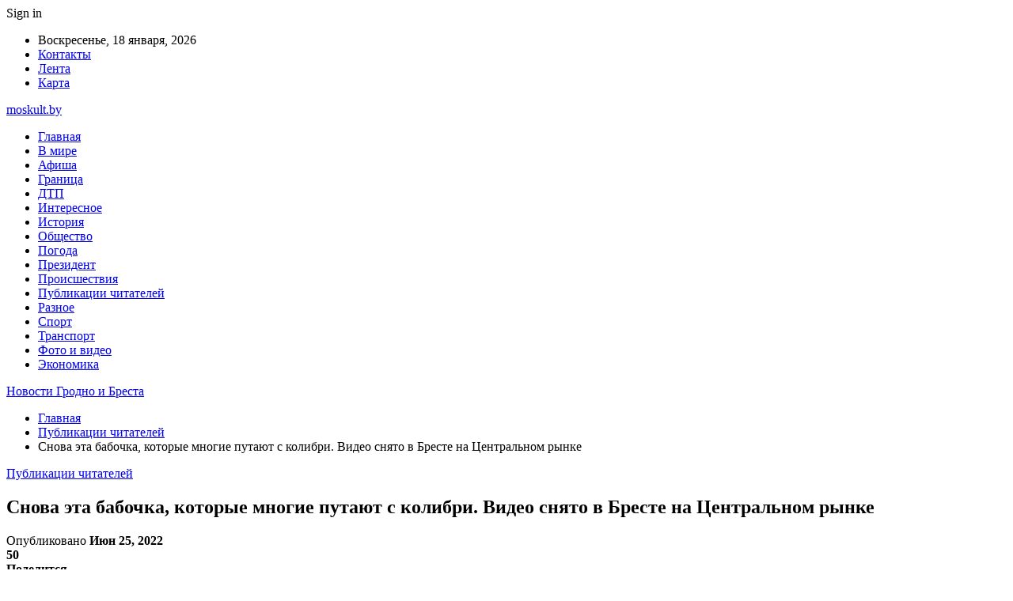

--- FILE ---
content_type: text/html; charset=UTF-8
request_url: https://moskult.by/snova-eta-babochka-kotorye-mnogie-putayut-s-kolibri-video-snyato-v-breste-na-czentralnom-rynke.html
body_size: 23626
content:
	<!DOCTYPE html>
		<!--[if IE 8]>
	<html class="ie ie8" dir="ltr" lang="ru-RU" prefix="og: https://ogp.me/ns#"> <![endif]-->
	<!--[if IE 9]>
	<html class="ie ie9" dir="ltr" lang="ru-RU" prefix="og: https://ogp.me/ns#"> <![endif]-->
	<!--[if gt IE 9]><!-->
<html dir="ltr" lang="ru-RU" prefix="og: https://ogp.me/ns#"> <!--<![endif]-->
	<head>
				<meta charset="UTF-8">
		<meta http-equiv="X-UA-Compatible" content="IE=edge">
		<meta name="viewport" content="width=device-width, initial-scale=1.0">
		<link rel="pingback" href="https://moskult.by/xmlrpc.php"/>

		<title>Снова эта бабочка, которые многие путают с колибри. Видео снято в Бресте на Центральном рынке | Новости Гродно и Бреста</title>

		<!-- All in One SEO 4.9.3 - aioseo.com -->
	<meta name="description" content="Видео от читательницы: Источник: onlinebrest.by" />
	<meta name="robots" content="max-snippet:-1, max-image-preview:large, max-video-preview:-1" />
	<meta name="author" content="admin"/>
	<link rel="canonical" href="https://moskult.by/snova-eta-babochka-kotorye-mnogie-putayut-s-kolibri-video-snyato-v-breste-na-czentralnom-rynke.html" />
	<meta name="generator" content="All in One SEO (AIOSEO) 4.9.3" />
		<meta property="og:locale" content="ru_RU" />
		<meta property="og:site_name" content="Новости Гродно и Бреста |" />
		<meta property="og:type" content="article" />
		<meta property="og:title" content="Снова эта бабочка, которые многие путают с колибри. Видео снято в Бресте на Центральном рынке | Новости Гродно и Бреста" />
		<meta property="og:description" content="Видео от читательницы: Источник: onlinebrest.by" />
		<meta property="og:url" content="https://moskult.by/snova-eta-babochka-kotorye-mnogie-putayut-s-kolibri-video-snyato-v-breste-na-czentralnom-rynke.html" />
		<meta property="article:published_time" content="2022-06-24T23:26:24+00:00" />
		<meta property="article:modified_time" content="2022-06-24T23:26:24+00:00" />
		<meta name="twitter:card" content="summary" />
		<meta name="twitter:title" content="Снова эта бабочка, которые многие путают с колибри. Видео снято в Бресте на Центральном рынке | Новости Гродно и Бреста" />
		<meta name="twitter:description" content="Видео от читательницы: Источник: onlinebrest.by" />
		<script type="application/ld+json" class="aioseo-schema">
			{"@context":"https:\/\/schema.org","@graph":[{"@type":"Article","@id":"https:\/\/moskult.by\/snova-eta-babochka-kotorye-mnogie-putayut-s-kolibri-video-snyato-v-breste-na-czentralnom-rynke.html#article","name":"\u0421\u043d\u043e\u0432\u0430 \u044d\u0442\u0430 \u0431\u0430\u0431\u043e\u0447\u043a\u0430, \u043a\u043e\u0442\u043e\u0440\u044b\u0435 \u043c\u043d\u043e\u0433\u0438\u0435 \u043f\u0443\u0442\u0430\u044e\u0442 \u0441 \u043a\u043e\u043b\u0438\u0431\u0440\u0438. \u0412\u0438\u0434\u0435\u043e \u0441\u043d\u044f\u0442\u043e \u0432 \u0411\u0440\u0435\u0441\u0442\u0435 \u043d\u0430 \u0426\u0435\u043d\u0442\u0440\u0430\u043b\u044c\u043d\u043e\u043c \u0440\u044b\u043d\u043a\u0435 | \u041d\u043e\u0432\u043e\u0441\u0442\u0438 \u0413\u0440\u043e\u0434\u043d\u043e \u0438 \u0411\u0440\u0435\u0441\u0442\u0430","headline":"\u0421\u043d\u043e\u0432\u0430 \u044d\u0442\u0430 \u0431\u0430\u0431\u043e\u0447\u043a\u0430, \u043a\u043e\u0442\u043e\u0440\u044b\u0435 \u043c\u043d\u043e\u0433\u0438\u0435 \u043f\u0443\u0442\u0430\u044e\u0442 \u0441 \u043a\u043e\u043b\u0438\u0431\u0440\u0438. \u0412\u0438\u0434\u0435\u043e \u0441\u043d\u044f\u0442\u043e \u0432 \u0411\u0440\u0435\u0441\u0442\u0435 \u043d\u0430 \u0426\u0435\u043d\u0442\u0440\u0430\u043b\u044c\u043d\u043e\u043c \u0440\u044b\u043d\u043a\u0435","author":{"@id":"https:\/\/moskult.by\/author\/admin#author"},"publisher":{"@id":"https:\/\/moskult.by\/#organization"},"image":{"@type":"ImageObject","url":"https:\/\/moskult.by\/wp-content\/uploads\/2022\/06\/2f2dafc752f59818970d7195e1020298.jpg","width":600,"height":395},"datePublished":"2022-06-25T02:26:23+03:00","dateModified":"2022-06-25T02:26:23+03:00","inLanguage":"ru-RU","mainEntityOfPage":{"@id":"https:\/\/moskult.by\/snova-eta-babochka-kotorye-mnogie-putayut-s-kolibri-video-snyato-v-breste-na-czentralnom-rynke.html#webpage"},"isPartOf":{"@id":"https:\/\/moskult.by\/snova-eta-babochka-kotorye-mnogie-putayut-s-kolibri-video-snyato-v-breste-na-czentralnom-rynke.html#webpage"},"articleSection":"\u041f\u0443\u0431\u043b\u0438\u043a\u0430\u0446\u0438\u0438 \u0447\u0438\u0442\u0430\u0442\u0435\u043b\u0435\u0439"},{"@type":"BreadcrumbList","@id":"https:\/\/moskult.by\/snova-eta-babochka-kotorye-mnogie-putayut-s-kolibri-video-snyato-v-breste-na-czentralnom-rynke.html#breadcrumblist","itemListElement":[{"@type":"ListItem","@id":"https:\/\/moskult.by#listItem","position":1,"name":"\u0413\u043b\u0430\u0432\u043d\u0430\u044f","item":"https:\/\/moskult.by","nextItem":{"@type":"ListItem","@id":"https:\/\/moskult.by\/category\/publikaczii-chitatelej#listItem","name":"\u041f\u0443\u0431\u043b\u0438\u043a\u0430\u0446\u0438\u0438 \u0447\u0438\u0442\u0430\u0442\u0435\u043b\u0435\u0439"}},{"@type":"ListItem","@id":"https:\/\/moskult.by\/category\/publikaczii-chitatelej#listItem","position":2,"name":"\u041f\u0443\u0431\u043b\u0438\u043a\u0430\u0446\u0438\u0438 \u0447\u0438\u0442\u0430\u0442\u0435\u043b\u0435\u0439","item":"https:\/\/moskult.by\/category\/publikaczii-chitatelej","nextItem":{"@type":"ListItem","@id":"https:\/\/moskult.by\/snova-eta-babochka-kotorye-mnogie-putayut-s-kolibri-video-snyato-v-breste-na-czentralnom-rynke.html#listItem","name":"\u0421\u043d\u043e\u0432\u0430 \u044d\u0442\u0430 \u0431\u0430\u0431\u043e\u0447\u043a\u0430, \u043a\u043e\u0442\u043e\u0440\u044b\u0435 \u043c\u043d\u043e\u0433\u0438\u0435 \u043f\u0443\u0442\u0430\u044e\u0442 \u0441 \u043a\u043e\u043b\u0438\u0431\u0440\u0438. \u0412\u0438\u0434\u0435\u043e \u0441\u043d\u044f\u0442\u043e \u0432 \u0411\u0440\u0435\u0441\u0442\u0435 \u043d\u0430 \u0426\u0435\u043d\u0442\u0440\u0430\u043b\u044c\u043d\u043e\u043c \u0440\u044b\u043d\u043a\u0435"},"previousItem":{"@type":"ListItem","@id":"https:\/\/moskult.by#listItem","name":"\u0413\u043b\u0430\u0432\u043d\u0430\u044f"}},{"@type":"ListItem","@id":"https:\/\/moskult.by\/snova-eta-babochka-kotorye-mnogie-putayut-s-kolibri-video-snyato-v-breste-na-czentralnom-rynke.html#listItem","position":3,"name":"\u0421\u043d\u043e\u0432\u0430 \u044d\u0442\u0430 \u0431\u0430\u0431\u043e\u0447\u043a\u0430, \u043a\u043e\u0442\u043e\u0440\u044b\u0435 \u043c\u043d\u043e\u0433\u0438\u0435 \u043f\u0443\u0442\u0430\u044e\u0442 \u0441 \u043a\u043e\u043b\u0438\u0431\u0440\u0438. \u0412\u0438\u0434\u0435\u043e \u0441\u043d\u044f\u0442\u043e \u0432 \u0411\u0440\u0435\u0441\u0442\u0435 \u043d\u0430 \u0426\u0435\u043d\u0442\u0440\u0430\u043b\u044c\u043d\u043e\u043c \u0440\u044b\u043d\u043a\u0435","previousItem":{"@type":"ListItem","@id":"https:\/\/moskult.by\/category\/publikaczii-chitatelej#listItem","name":"\u041f\u0443\u0431\u043b\u0438\u043a\u0430\u0446\u0438\u0438 \u0447\u0438\u0442\u0430\u0442\u0435\u043b\u0435\u0439"}}]},{"@type":"Organization","@id":"https:\/\/moskult.by\/#organization","name":"\u041d\u043e\u0432\u043e\u0441\u0442\u0438 \u0413\u0440\u043e\u0434\u043d\u043e \u0438 \u0411\u0440\u0435\u0441\u0442\u0430","url":"https:\/\/moskult.by\/"},{"@type":"Person","@id":"https:\/\/moskult.by\/author\/admin#author","url":"https:\/\/moskult.by\/author\/admin","name":"admin","image":{"@type":"ImageObject","@id":"https:\/\/moskult.by\/snova-eta-babochka-kotorye-mnogie-putayut-s-kolibri-video-snyato-v-breste-na-czentralnom-rynke.html#authorImage","url":"https:\/\/secure.gravatar.com\/avatar\/312cdcf38b28165683a140e612e3f9539f86d26244a3dfc71ba6b2cdead2a3eb?s=96&d=mm&r=g","width":96,"height":96,"caption":"admin"}},{"@type":"WebPage","@id":"https:\/\/moskult.by\/snova-eta-babochka-kotorye-mnogie-putayut-s-kolibri-video-snyato-v-breste-na-czentralnom-rynke.html#webpage","url":"https:\/\/moskult.by\/snova-eta-babochka-kotorye-mnogie-putayut-s-kolibri-video-snyato-v-breste-na-czentralnom-rynke.html","name":"\u0421\u043d\u043e\u0432\u0430 \u044d\u0442\u0430 \u0431\u0430\u0431\u043e\u0447\u043a\u0430, \u043a\u043e\u0442\u043e\u0440\u044b\u0435 \u043c\u043d\u043e\u0433\u0438\u0435 \u043f\u0443\u0442\u0430\u044e\u0442 \u0441 \u043a\u043e\u043b\u0438\u0431\u0440\u0438. \u0412\u0438\u0434\u0435\u043e \u0441\u043d\u044f\u0442\u043e \u0432 \u0411\u0440\u0435\u0441\u0442\u0435 \u043d\u0430 \u0426\u0435\u043d\u0442\u0440\u0430\u043b\u044c\u043d\u043e\u043c \u0440\u044b\u043d\u043a\u0435 | \u041d\u043e\u0432\u043e\u0441\u0442\u0438 \u0413\u0440\u043e\u0434\u043d\u043e \u0438 \u0411\u0440\u0435\u0441\u0442\u0430","description":"\u0412\u0438\u0434\u0435\u043e \u043e\u0442 \u0447\u0438\u0442\u0430\u0442\u0435\u043b\u044c\u043d\u0438\u0446\u044b: \u0418\u0441\u0442\u043e\u0447\u043d\u0438\u043a: onlinebrest.by","inLanguage":"ru-RU","isPartOf":{"@id":"https:\/\/moskult.by\/#website"},"breadcrumb":{"@id":"https:\/\/moskult.by\/snova-eta-babochka-kotorye-mnogie-putayut-s-kolibri-video-snyato-v-breste-na-czentralnom-rynke.html#breadcrumblist"},"author":{"@id":"https:\/\/moskult.by\/author\/admin#author"},"creator":{"@id":"https:\/\/moskult.by\/author\/admin#author"},"image":{"@type":"ImageObject","url":"https:\/\/moskult.by\/wp-content\/uploads\/2022\/06\/2f2dafc752f59818970d7195e1020298.jpg","@id":"https:\/\/moskult.by\/snova-eta-babochka-kotorye-mnogie-putayut-s-kolibri-video-snyato-v-breste-na-czentralnom-rynke.html\/#mainImage","width":600,"height":395},"primaryImageOfPage":{"@id":"https:\/\/moskult.by\/snova-eta-babochka-kotorye-mnogie-putayut-s-kolibri-video-snyato-v-breste-na-czentralnom-rynke.html#mainImage"},"datePublished":"2022-06-25T02:26:23+03:00","dateModified":"2022-06-25T02:26:23+03:00"},{"@type":"WebSite","@id":"https:\/\/moskult.by\/#website","url":"https:\/\/moskult.by\/","name":"\u041d\u043e\u0432\u043e\u0441\u0442\u0438 \u0413\u0440\u043e\u0434\u043d\u043e \u0438 \u0411\u0440\u0435\u0441\u0442\u0430","inLanguage":"ru-RU","publisher":{"@id":"https:\/\/moskult.by\/#organization"}}]}
		</script>
		<!-- All in One SEO -->


<!-- Better Open Graph, Schema.org & Twitter Integration -->
<meta property="og:locale" content="ru_ru"/>
<meta property="og:site_name" content="Новости Гродно и Бреста"/>
<meta property="og:url" content="https://moskult.by/snova-eta-babochka-kotorye-mnogie-putayut-s-kolibri-video-snyato-v-breste-na-czentralnom-rynke.html"/>
<meta property="og:title" content="Снова эта бабочка, которые многие путают с колибри. Видео снято в Бресте на Центральном рынке"/>
<meta property="og:image" content="https://moskult.by/wp-content/uploads/2022/06/2f2dafc752f59818970d7195e1020298.jpg"/>
<meta property="article:section" content="Публикации читателей"/>
<meta property="og:description" content="                                                                                                                                                                                                                                                      Виде"/>
<meta property="og:type" content="article"/>
<meta name="twitter:card" content="summary"/>
<meta name="twitter:url" content="https://moskult.by/snova-eta-babochka-kotorye-mnogie-putayut-s-kolibri-video-snyato-v-breste-na-czentralnom-rynke.html"/>
<meta name="twitter:title" content="Снова эта бабочка, которые многие путают с колибри. Видео снято в Бресте на Центральном рынке"/>
<meta name="twitter:description" content="                                                                                                                                                                                                                                                      Виде"/>
<meta name="twitter:image" content="https://moskult.by/wp-content/uploads/2022/06/2f2dafc752f59818970d7195e1020298.jpg"/>
<!-- / Better Open Graph, Schema.org & Twitter Integration. -->
<link rel='dns-prefetch' href='//fonts.googleapis.com' />
<link rel="alternate" type="application/rss+xml" title="Новости Гродно и Бреста &raquo; Лента" href="https://moskult.by/feed" />
<link rel="alternate" type="application/rss+xml" title="Новости Гродно и Бреста &raquo; Лента комментариев" href="https://moskult.by/comments/feed" />
<link rel="alternate" title="oEmbed (JSON)" type="application/json+oembed" href="https://moskult.by/wp-json/oembed/1.0/embed?url=https%3A%2F%2Fmoskult.by%2Fsnova-eta-babochka-kotorye-mnogie-putayut-s-kolibri-video-snyato-v-breste-na-czentralnom-rynke.html" />
<link rel="alternate" title="oEmbed (XML)" type="text/xml+oembed" href="https://moskult.by/wp-json/oembed/1.0/embed?url=https%3A%2F%2Fmoskult.by%2Fsnova-eta-babochka-kotorye-mnogie-putayut-s-kolibri-video-snyato-v-breste-na-czentralnom-rynke.html&#038;format=xml" />
<style id='wp-img-auto-sizes-contain-inline-css' type='text/css'>
img:is([sizes=auto i],[sizes^="auto," i]){contain-intrinsic-size:3000px 1500px}
/*# sourceURL=wp-img-auto-sizes-contain-inline-css */
</style>
<style id='wp-emoji-styles-inline-css' type='text/css'>

	img.wp-smiley, img.emoji {
		display: inline !important;
		border: none !important;
		box-shadow: none !important;
		height: 1em !important;
		width: 1em !important;
		margin: 0 0.07em !important;
		vertical-align: -0.1em !important;
		background: none !important;
		padding: 0 !important;
	}
/*# sourceURL=wp-emoji-styles-inline-css */
</style>
<style id='wp-block-library-inline-css' type='text/css'>
:root{--wp-block-synced-color:#7a00df;--wp-block-synced-color--rgb:122,0,223;--wp-bound-block-color:var(--wp-block-synced-color);--wp-editor-canvas-background:#ddd;--wp-admin-theme-color:#007cba;--wp-admin-theme-color--rgb:0,124,186;--wp-admin-theme-color-darker-10:#006ba1;--wp-admin-theme-color-darker-10--rgb:0,107,160.5;--wp-admin-theme-color-darker-20:#005a87;--wp-admin-theme-color-darker-20--rgb:0,90,135;--wp-admin-border-width-focus:2px}@media (min-resolution:192dpi){:root{--wp-admin-border-width-focus:1.5px}}.wp-element-button{cursor:pointer}:root .has-very-light-gray-background-color{background-color:#eee}:root .has-very-dark-gray-background-color{background-color:#313131}:root .has-very-light-gray-color{color:#eee}:root .has-very-dark-gray-color{color:#313131}:root .has-vivid-green-cyan-to-vivid-cyan-blue-gradient-background{background:linear-gradient(135deg,#00d084,#0693e3)}:root .has-purple-crush-gradient-background{background:linear-gradient(135deg,#34e2e4,#4721fb 50%,#ab1dfe)}:root .has-hazy-dawn-gradient-background{background:linear-gradient(135deg,#faaca8,#dad0ec)}:root .has-subdued-olive-gradient-background{background:linear-gradient(135deg,#fafae1,#67a671)}:root .has-atomic-cream-gradient-background{background:linear-gradient(135deg,#fdd79a,#004a59)}:root .has-nightshade-gradient-background{background:linear-gradient(135deg,#330968,#31cdcf)}:root .has-midnight-gradient-background{background:linear-gradient(135deg,#020381,#2874fc)}:root{--wp--preset--font-size--normal:16px;--wp--preset--font-size--huge:42px}.has-regular-font-size{font-size:1em}.has-larger-font-size{font-size:2.625em}.has-normal-font-size{font-size:var(--wp--preset--font-size--normal)}.has-huge-font-size{font-size:var(--wp--preset--font-size--huge)}.has-text-align-center{text-align:center}.has-text-align-left{text-align:left}.has-text-align-right{text-align:right}.has-fit-text{white-space:nowrap!important}#end-resizable-editor-section{display:none}.aligncenter{clear:both}.items-justified-left{justify-content:flex-start}.items-justified-center{justify-content:center}.items-justified-right{justify-content:flex-end}.items-justified-space-between{justify-content:space-between}.screen-reader-text{border:0;clip-path:inset(50%);height:1px;margin:-1px;overflow:hidden;padding:0;position:absolute;width:1px;word-wrap:normal!important}.screen-reader-text:focus{background-color:#ddd;clip-path:none;color:#444;display:block;font-size:1em;height:auto;left:5px;line-height:normal;padding:15px 23px 14px;text-decoration:none;top:5px;width:auto;z-index:100000}html :where(.has-border-color){border-style:solid}html :where([style*=border-top-color]){border-top-style:solid}html :where([style*=border-right-color]){border-right-style:solid}html :where([style*=border-bottom-color]){border-bottom-style:solid}html :where([style*=border-left-color]){border-left-style:solid}html :where([style*=border-width]){border-style:solid}html :where([style*=border-top-width]){border-top-style:solid}html :where([style*=border-right-width]){border-right-style:solid}html :where([style*=border-bottom-width]){border-bottom-style:solid}html :where([style*=border-left-width]){border-left-style:solid}html :where(img[class*=wp-image-]){height:auto;max-width:100%}:where(figure){margin:0 0 1em}html :where(.is-position-sticky){--wp-admin--admin-bar--position-offset:var(--wp-admin--admin-bar--height,0px)}@media screen and (max-width:600px){html :where(.is-position-sticky){--wp-admin--admin-bar--position-offset:0px}}

/*# sourceURL=wp-block-library-inline-css */
</style><style id='global-styles-inline-css' type='text/css'>
:root{--wp--preset--aspect-ratio--square: 1;--wp--preset--aspect-ratio--4-3: 4/3;--wp--preset--aspect-ratio--3-4: 3/4;--wp--preset--aspect-ratio--3-2: 3/2;--wp--preset--aspect-ratio--2-3: 2/3;--wp--preset--aspect-ratio--16-9: 16/9;--wp--preset--aspect-ratio--9-16: 9/16;--wp--preset--color--black: #000000;--wp--preset--color--cyan-bluish-gray: #abb8c3;--wp--preset--color--white: #ffffff;--wp--preset--color--pale-pink: #f78da7;--wp--preset--color--vivid-red: #cf2e2e;--wp--preset--color--luminous-vivid-orange: #ff6900;--wp--preset--color--luminous-vivid-amber: #fcb900;--wp--preset--color--light-green-cyan: #7bdcb5;--wp--preset--color--vivid-green-cyan: #00d084;--wp--preset--color--pale-cyan-blue: #8ed1fc;--wp--preset--color--vivid-cyan-blue: #0693e3;--wp--preset--color--vivid-purple: #9b51e0;--wp--preset--gradient--vivid-cyan-blue-to-vivid-purple: linear-gradient(135deg,rgb(6,147,227) 0%,rgb(155,81,224) 100%);--wp--preset--gradient--light-green-cyan-to-vivid-green-cyan: linear-gradient(135deg,rgb(122,220,180) 0%,rgb(0,208,130) 100%);--wp--preset--gradient--luminous-vivid-amber-to-luminous-vivid-orange: linear-gradient(135deg,rgb(252,185,0) 0%,rgb(255,105,0) 100%);--wp--preset--gradient--luminous-vivid-orange-to-vivid-red: linear-gradient(135deg,rgb(255,105,0) 0%,rgb(207,46,46) 100%);--wp--preset--gradient--very-light-gray-to-cyan-bluish-gray: linear-gradient(135deg,rgb(238,238,238) 0%,rgb(169,184,195) 100%);--wp--preset--gradient--cool-to-warm-spectrum: linear-gradient(135deg,rgb(74,234,220) 0%,rgb(151,120,209) 20%,rgb(207,42,186) 40%,rgb(238,44,130) 60%,rgb(251,105,98) 80%,rgb(254,248,76) 100%);--wp--preset--gradient--blush-light-purple: linear-gradient(135deg,rgb(255,206,236) 0%,rgb(152,150,240) 100%);--wp--preset--gradient--blush-bordeaux: linear-gradient(135deg,rgb(254,205,165) 0%,rgb(254,45,45) 50%,rgb(107,0,62) 100%);--wp--preset--gradient--luminous-dusk: linear-gradient(135deg,rgb(255,203,112) 0%,rgb(199,81,192) 50%,rgb(65,88,208) 100%);--wp--preset--gradient--pale-ocean: linear-gradient(135deg,rgb(255,245,203) 0%,rgb(182,227,212) 50%,rgb(51,167,181) 100%);--wp--preset--gradient--electric-grass: linear-gradient(135deg,rgb(202,248,128) 0%,rgb(113,206,126) 100%);--wp--preset--gradient--midnight: linear-gradient(135deg,rgb(2,3,129) 0%,rgb(40,116,252) 100%);--wp--preset--font-size--small: 13px;--wp--preset--font-size--medium: 20px;--wp--preset--font-size--large: 36px;--wp--preset--font-size--x-large: 42px;--wp--preset--spacing--20: 0.44rem;--wp--preset--spacing--30: 0.67rem;--wp--preset--spacing--40: 1rem;--wp--preset--spacing--50: 1.5rem;--wp--preset--spacing--60: 2.25rem;--wp--preset--spacing--70: 3.38rem;--wp--preset--spacing--80: 5.06rem;--wp--preset--shadow--natural: 6px 6px 9px rgba(0, 0, 0, 0.2);--wp--preset--shadow--deep: 12px 12px 50px rgba(0, 0, 0, 0.4);--wp--preset--shadow--sharp: 6px 6px 0px rgba(0, 0, 0, 0.2);--wp--preset--shadow--outlined: 6px 6px 0px -3px rgb(255, 255, 255), 6px 6px rgb(0, 0, 0);--wp--preset--shadow--crisp: 6px 6px 0px rgb(0, 0, 0);}:where(.is-layout-flex){gap: 0.5em;}:where(.is-layout-grid){gap: 0.5em;}body .is-layout-flex{display: flex;}.is-layout-flex{flex-wrap: wrap;align-items: center;}.is-layout-flex > :is(*, div){margin: 0;}body .is-layout-grid{display: grid;}.is-layout-grid > :is(*, div){margin: 0;}:where(.wp-block-columns.is-layout-flex){gap: 2em;}:where(.wp-block-columns.is-layout-grid){gap: 2em;}:where(.wp-block-post-template.is-layout-flex){gap: 1.25em;}:where(.wp-block-post-template.is-layout-grid){gap: 1.25em;}.has-black-color{color: var(--wp--preset--color--black) !important;}.has-cyan-bluish-gray-color{color: var(--wp--preset--color--cyan-bluish-gray) !important;}.has-white-color{color: var(--wp--preset--color--white) !important;}.has-pale-pink-color{color: var(--wp--preset--color--pale-pink) !important;}.has-vivid-red-color{color: var(--wp--preset--color--vivid-red) !important;}.has-luminous-vivid-orange-color{color: var(--wp--preset--color--luminous-vivid-orange) !important;}.has-luminous-vivid-amber-color{color: var(--wp--preset--color--luminous-vivid-amber) !important;}.has-light-green-cyan-color{color: var(--wp--preset--color--light-green-cyan) !important;}.has-vivid-green-cyan-color{color: var(--wp--preset--color--vivid-green-cyan) !important;}.has-pale-cyan-blue-color{color: var(--wp--preset--color--pale-cyan-blue) !important;}.has-vivid-cyan-blue-color{color: var(--wp--preset--color--vivid-cyan-blue) !important;}.has-vivid-purple-color{color: var(--wp--preset--color--vivid-purple) !important;}.has-black-background-color{background-color: var(--wp--preset--color--black) !important;}.has-cyan-bluish-gray-background-color{background-color: var(--wp--preset--color--cyan-bluish-gray) !important;}.has-white-background-color{background-color: var(--wp--preset--color--white) !important;}.has-pale-pink-background-color{background-color: var(--wp--preset--color--pale-pink) !important;}.has-vivid-red-background-color{background-color: var(--wp--preset--color--vivid-red) !important;}.has-luminous-vivid-orange-background-color{background-color: var(--wp--preset--color--luminous-vivid-orange) !important;}.has-luminous-vivid-amber-background-color{background-color: var(--wp--preset--color--luminous-vivid-amber) !important;}.has-light-green-cyan-background-color{background-color: var(--wp--preset--color--light-green-cyan) !important;}.has-vivid-green-cyan-background-color{background-color: var(--wp--preset--color--vivid-green-cyan) !important;}.has-pale-cyan-blue-background-color{background-color: var(--wp--preset--color--pale-cyan-blue) !important;}.has-vivid-cyan-blue-background-color{background-color: var(--wp--preset--color--vivid-cyan-blue) !important;}.has-vivid-purple-background-color{background-color: var(--wp--preset--color--vivid-purple) !important;}.has-black-border-color{border-color: var(--wp--preset--color--black) !important;}.has-cyan-bluish-gray-border-color{border-color: var(--wp--preset--color--cyan-bluish-gray) !important;}.has-white-border-color{border-color: var(--wp--preset--color--white) !important;}.has-pale-pink-border-color{border-color: var(--wp--preset--color--pale-pink) !important;}.has-vivid-red-border-color{border-color: var(--wp--preset--color--vivid-red) !important;}.has-luminous-vivid-orange-border-color{border-color: var(--wp--preset--color--luminous-vivid-orange) !important;}.has-luminous-vivid-amber-border-color{border-color: var(--wp--preset--color--luminous-vivid-amber) !important;}.has-light-green-cyan-border-color{border-color: var(--wp--preset--color--light-green-cyan) !important;}.has-vivid-green-cyan-border-color{border-color: var(--wp--preset--color--vivid-green-cyan) !important;}.has-pale-cyan-blue-border-color{border-color: var(--wp--preset--color--pale-cyan-blue) !important;}.has-vivid-cyan-blue-border-color{border-color: var(--wp--preset--color--vivid-cyan-blue) !important;}.has-vivid-purple-border-color{border-color: var(--wp--preset--color--vivid-purple) !important;}.has-vivid-cyan-blue-to-vivid-purple-gradient-background{background: var(--wp--preset--gradient--vivid-cyan-blue-to-vivid-purple) !important;}.has-light-green-cyan-to-vivid-green-cyan-gradient-background{background: var(--wp--preset--gradient--light-green-cyan-to-vivid-green-cyan) !important;}.has-luminous-vivid-amber-to-luminous-vivid-orange-gradient-background{background: var(--wp--preset--gradient--luminous-vivid-amber-to-luminous-vivid-orange) !important;}.has-luminous-vivid-orange-to-vivid-red-gradient-background{background: var(--wp--preset--gradient--luminous-vivid-orange-to-vivid-red) !important;}.has-very-light-gray-to-cyan-bluish-gray-gradient-background{background: var(--wp--preset--gradient--very-light-gray-to-cyan-bluish-gray) !important;}.has-cool-to-warm-spectrum-gradient-background{background: var(--wp--preset--gradient--cool-to-warm-spectrum) !important;}.has-blush-light-purple-gradient-background{background: var(--wp--preset--gradient--blush-light-purple) !important;}.has-blush-bordeaux-gradient-background{background: var(--wp--preset--gradient--blush-bordeaux) !important;}.has-luminous-dusk-gradient-background{background: var(--wp--preset--gradient--luminous-dusk) !important;}.has-pale-ocean-gradient-background{background: var(--wp--preset--gradient--pale-ocean) !important;}.has-electric-grass-gradient-background{background: var(--wp--preset--gradient--electric-grass) !important;}.has-midnight-gradient-background{background: var(--wp--preset--gradient--midnight) !important;}.has-small-font-size{font-size: var(--wp--preset--font-size--small) !important;}.has-medium-font-size{font-size: var(--wp--preset--font-size--medium) !important;}.has-large-font-size{font-size: var(--wp--preset--font-size--large) !important;}.has-x-large-font-size{font-size: var(--wp--preset--font-size--x-large) !important;}
/*# sourceURL=global-styles-inline-css */
</style>

<style id='classic-theme-styles-inline-css' type='text/css'>
/*! This file is auto-generated */
.wp-block-button__link{color:#fff;background-color:#32373c;border-radius:9999px;box-shadow:none;text-decoration:none;padding:calc(.667em + 2px) calc(1.333em + 2px);font-size:1.125em}.wp-block-file__button{background:#32373c;color:#fff;text-decoration:none}
/*# sourceURL=/wp-includes/css/classic-themes.min.css */
</style>
<link rel='stylesheet' id='bf-slick-css' href='https://moskult.by/wp-content/themes/publisher/includes/libs/better-framework/assets/css/slick.min.css?ver=3.10.22' type='text/css' media='all' />
<link rel='stylesheet' id='pretty-photo-css' href='https://moskult.by/wp-content/themes/publisher/includes/libs/better-framework/assets/css/pretty-photo.min.css?ver=3.10.22' type='text/css' media='all' />
<link rel='stylesheet' id='bs-icons-css' href='https://moskult.by/wp-content/themes/publisher/includes/libs/better-framework/assets/css/bs-icons.css?ver=3.10.22' type='text/css' media='all' />
<link rel='stylesheet' id='theme-libs-css' href='https://moskult.by/wp-content/themes/publisher/css/theme-libs.min.css?ver=7.7.0' type='text/css' media='all' />
<link rel='stylesheet' id='fontawesome-css' href='https://moskult.by/wp-content/themes/publisher/includes/libs/better-framework/assets/css/font-awesome.min.css?ver=3.10.22' type='text/css' media='all' />
<link rel='stylesheet' id='publisher-css' href='https://moskult.by/wp-content/themes/publisher/style-7.7.0.min.css?ver=7.7.0' type='text/css' media='all' />
<link rel='stylesheet' id='better-framework-main-fonts-css' href='https://fonts.googleapis.com/css?family=Roboto:400,500,400italic&#038;subset=greek' type='text/css' media='all' />
<script type="text/javascript" src="https://moskult.by/wp-includes/js/jquery/jquery.min.js?ver=3.7.1" id="jquery-core-js"></script>
<script type="text/javascript" src="https://moskult.by/wp-includes/js/jquery/jquery-migrate.min.js?ver=3.4.1" id="jquery-migrate-js"></script>
<link rel="https://api.w.org/" href="https://moskult.by/wp-json/" /><link rel="alternate" title="JSON" type="application/json" href="https://moskult.by/wp-json/wp/v2/posts/8661" /><link rel="EditURI" type="application/rsd+xml" title="RSD" href="https://moskult.by/xmlrpc.php?rsd" />
<meta name="generator" content="WordPress 6.9" />
<link rel='shortlink' href='https://moskult.by/?p=8661' />
			<link rel="amphtml" href="https://moskult.by/amp/snova-eta-babochka-kotorye-mnogie-putayut-s-kolibri-video-snyato-v-breste-na-czentralnom-rynke.html"/>
			<script type="application/ld+json">{
    "@context": "http:\/\/schema.org\/",
    "@type": "Organization",
    "@id": "#organization",
    "url": "https:\/\/moskult.by\/",
    "name": "\u041d\u043e\u0432\u043e\u0441\u0442\u0438 \u0413\u0440\u043e\u0434\u043d\u043e \u0438 \u0411\u0440\u0435\u0441\u0442\u0430",
    "description": ""
}</script>
<script type="application/ld+json">{
    "@context": "http:\/\/schema.org\/",
    "@type": "WebSite",
    "name": "\u041d\u043e\u0432\u043e\u0441\u0442\u0438 \u0413\u0440\u043e\u0434\u043d\u043e \u0438 \u0411\u0440\u0435\u0441\u0442\u0430",
    "alternateName": "",
    "url": "https:\/\/moskult.by\/"
}</script>
<script type="application/ld+json">{
    "@context": "http:\/\/schema.org\/",
    "@type": "BlogPosting",
    "headline": "\u0421\u043d\u043e\u0432\u0430 \u044d\u0442\u0430 \u0431\u0430\u0431\u043e\u0447\u043a\u0430, \u043a\u043e\u0442\u043e\u0440\u044b\u0435 \u043c\u043d\u043e\u0433\u0438\u0435 \u043f\u0443\u0442\u0430\u044e\u0442 \u0441 \u043a\u043e\u043b\u0438\u0431\u0440\u0438. \u0412\u0438\u0434\u0435\u043e \u0441\u043d\u044f\u0442\u043e \u0432 \u0411\u0440\u0435\u0441\u0442\u0435 \u043d\u0430 \u0426\u0435\u043d\u0442\u0440\u0430\u043b\u044c\u043d\u043e\u043c \u0440\u044b\u043d\u043a\u0435",
    "description": "                                                                                                                                                                                                                                                      \u0412\u0438\u0434\u0435",
    "datePublished": "2022-06-25",
    "dateModified": "2022-06-25",
    "author": {
        "@type": "Person",
        "@id": "#person-admin",
        "name": "admin"
    },
    "image": {
        "@type": "ImageObject",
        "url": "https:\/\/moskult.by\/wp-content\/uploads\/2022\/06\/2f2dafc752f59818970d7195e1020298.jpg",
        "width": 600,
        "height": 395
    },
    "interactionStatistic": [
        {
            "@type": "InteractionCounter",
            "interactionType": "http:\/\/schema.org\/CommentAction",
            "userInteractionCount": "0"
        }
    ],
    "publisher": {
        "@id": "#organization"
    },
    "mainEntityOfPage": "https:\/\/moskult.by\/snova-eta-babochka-kotorye-mnogie-putayut-s-kolibri-video-snyato-v-breste-na-czentralnom-rynke.html"
}</script>
<link rel='stylesheet' id='7.7.0-1760675068' href='https://moskult.by/wp-content/bs-booster-cache/048aea224cfa2b5ed263d4c9d230e60c.css' type='text/css' media='all' />
<link rel="icon" href="https://moskult.by/wp-content/uploads/2022/07/cropped-m-32x32.png" sizes="32x32" />
<link rel="icon" href="https://moskult.by/wp-content/uploads/2022/07/cropped-m-192x192.png" sizes="192x192" />
<link rel="apple-touch-icon" href="https://moskult.by/wp-content/uploads/2022/07/cropped-m-180x180.png" />
<meta name="msapplication-TileImage" content="https://moskult.by/wp-content/uploads/2022/07/cropped-m-270x270.png" />
	</head>

<body class="wp-singular post-template-default single single-post postid-8661 single-format-standard wp-theme-publisher bs-theme bs-publisher bs-publisher-clean-magazine active-light-box active-top-line ltr close-rh page-layout-2-col-right full-width active-sticky-sidebar main-menu-sticky-smart single-prim-cat-5 single-cat-5  bs-ll-a" dir="ltr">
		<div class="main-wrap content-main-wrap">
			<header id="header" class="site-header header-style-2 boxed" itemscope="itemscope" itemtype="https://schema.org/WPHeader">

		<section class="topbar topbar-style-1 hidden-xs hidden-xs">
	<div class="content-wrap">
		<div class="container">
			<div class="topbar-inner clearfix">

									<div class="section-links">
													<a class="topbar-sign-in "
							   data-toggle="modal" data-target="#bsLoginModal">
								<i class="fa fa-user-circle"></i> Sign in							</a>

							<div class="modal sign-in-modal fade" id="bsLoginModal" tabindex="-1" role="dialog"
							     style="display: none">
								<div class="modal-dialog" role="document">
									<div class="modal-content">
											<span class="close-modal" data-dismiss="modal" aria-label="Close"><i
														class="fa fa-close"></i></span>
										<div class="modal-body">
											<div id="form_79867_" class="bs-shortcode bs-login-shortcode ">
		<div class="bs-login bs-type-login"  style="display:none">

					<div class="bs-login-panel bs-login-sign-panel bs-current-login-panel">
								<form name="loginform"
				      action="https://moskult.by/wp-login.php" method="post">

					
					<div class="login-header">
						<span class="login-icon fa fa-user-circle main-color"></span>
						<p>Welcome, Login to your account.</p>
					</div>
					
					<div class="login-field login-username">
						<input type="text" name="log" id="form_79867_user_login" class="input"
						       value="" size="20"
						       placeholder="Username or Email..." required/>
					</div>

					<div class="login-field login-password">
						<input type="password" name="pwd" id="form_79867_user_pass"
						       class="input"
						       value="" size="20" placeholder="Password..."
						       required/>
					</div>

					
					<div class="login-field">
						<a href="https://moskult.by/wp-login.php?action=lostpassword&redirect_to=https%3A%2F%2Fmoskult.by%2Fsnova-eta-babochka-kotorye-mnogie-putayut-s-kolibri-video-snyato-v-breste-na-czentralnom-rynke.html"
						   class="go-reset-panel">Forget password?</a>

													<span class="login-remember">
							<input class="remember-checkbox" name="rememberme" type="checkbox"
							       id="form_79867_rememberme"
							       value="forever"  />
							<label class="remember-label">Remember me</label>
						</span>
											</div>

					
					<div class="login-field login-submit">
						<input type="submit" name="wp-submit"
						       class="button-primary login-btn"
						       value="Log In"/>
						<input type="hidden" name="redirect_to" value="https://moskult.by/snova-eta-babochka-kotorye-mnogie-putayut-s-kolibri-video-snyato-v-breste-na-czentralnom-rynke.html"/>
					</div>

									</form>
			</div>

			<div class="bs-login-panel bs-login-reset-panel">

				<span class="go-login-panel"><i
							class="fa fa-angle-left"></i> Sign in</span>

				<div class="bs-login-reset-panel-inner">
					<div class="login-header">
						<span class="login-icon fa fa-support"></span>
						<p>Recover your password.</p>
						<p>A password will be e-mailed to you.</p>
					</div>
										<form name="lostpasswordform" id="form_79867_lostpasswordform"
					      action="https://moskult.by/wp-login.php?action=lostpassword"
					      method="post">

						<div class="login-field reset-username">
							<input type="text" name="user_login" class="input" value=""
							       placeholder="Username or Email..."
							       required/>
						</div>

						
						<div class="login-field reset-submit">

							<input type="hidden" name="redirect_to" value=""/>
							<input type="submit" name="wp-submit" class="login-btn"
							       value="Send My Password"/>

						</div>
					</form>
				</div>
			</div>
			</div>
	</div>
										</div>
									</div>
								</div>
							</div>
												</div>
				
				<div class="section-menu">
						<div id="menu-top" class="menu top-menu-wrapper" role="navigation" itemscope="itemscope" itemtype="https://schema.org/SiteNavigationElement">
		<nav class="top-menu-container">

			<ul id="top-navigation" class="top-menu menu clearfix bsm-pure">
									<li id="topbar-date" class="menu-item menu-item-date">
					<span
						class="topbar-date">Воскресенье, 18 января, 2026</span>
					</li>
					<li id="menu-item-34" class="menu-item menu-item-type-post_type menu-item-object-page better-anim-fade menu-item-34"><a href="https://moskult.by/kontakty">Контакты</a></li>
<li id="menu-item-35" class="menu-item menu-item-type-post_type menu-item-object-page better-anim-fade menu-item-35"><a href="https://moskult.by/lenta">Лента</a></li>
<li id="menu-item-75" class="menu-item menu-item-type-custom menu-item-object-custom better-anim-fade menu-item-75"><a href="/sitemap.xml">Карта</a></li>
			</ul>

		</nav>
	</div>
				</div>
			</div>
		</div>
	</div>
</section>
		<div class="header-inner">
			<div class="content-wrap">
				<div class="container">
					<div class="row">
						<div class="row-height">
							<div class="logo-col col-xs-12">
								<div class="col-inside">
									<div id="site-branding" class="site-branding">
	<p  id="site-title" class="logo h1 text-logo">
	<a href="https://moskult.by/" itemprop="url" rel="home">
		moskult.by	</a>
</p>
</div><!-- .site-branding -->
								</div>
							</div>
													</div>
					</div>
				</div>
			</div>
		</div>

		<div id="menu-main" class="menu main-menu-wrapper" role="navigation" itemscope="itemscope" itemtype="https://schema.org/SiteNavigationElement">
	<div class="main-menu-inner">
		<div class="content-wrap">
			<div class="container">

				<nav class="main-menu-container">
					<ul id="main-navigation" class="main-menu menu bsm-pure clearfix">
						<li id="menu-item-30" class="menu-item menu-item-type-custom menu-item-object-custom menu-item-home better-anim-fade menu-item-30"><a href="https://moskult.by/">Главная</a></li>
<li id="menu-item-31" class="menu-item menu-item-type-taxonomy menu-item-object-category menu-term-1 better-anim-fade menu-item-31"><a href="https://moskult.by/category/v-mire">В мире</a></li>
<li id="menu-item-60" class="menu-item menu-item-type-taxonomy menu-item-object-category menu-term-8 better-anim-fade menu-item-60"><a href="https://moskult.by/category/afisha">Афиша</a></li>
<li id="menu-item-61" class="menu-item menu-item-type-taxonomy menu-item-object-category menu-term-9 better-anim-fade menu-item-61"><a href="https://moskult.by/category/granicza">Граница</a></li>
<li id="menu-item-62" class="menu-item menu-item-type-taxonomy menu-item-object-category menu-term-6 better-anim-fade menu-item-62"><a href="https://moskult.by/category/dtp">ДТП</a></li>
<li id="menu-item-63" class="menu-item menu-item-type-taxonomy menu-item-object-category menu-term-10 better-anim-fade menu-item-63"><a href="https://moskult.by/category/interesnoe">Интересное</a></li>
<li id="menu-item-64" class="menu-item menu-item-type-taxonomy menu-item-object-category menu-term-11 better-anim-fade menu-item-64"><a href="https://moskult.by/category/istoriya">История</a></li>
<li id="menu-item-65" class="menu-item menu-item-type-taxonomy menu-item-object-category menu-term-4 better-anim-fade menu-item-65"><a href="https://moskult.by/category/obshhestvo">Общество</a></li>
<li id="menu-item-66" class="menu-item menu-item-type-taxonomy menu-item-object-category menu-term-7 better-anim-fade menu-item-66"><a href="https://moskult.by/category/pogoda">Погода</a></li>
<li id="menu-item-67" class="menu-item menu-item-type-taxonomy menu-item-object-category menu-term-12 better-anim-fade menu-item-67"><a href="https://moskult.by/category/prezident">Президент</a></li>
<li id="menu-item-68" class="menu-item menu-item-type-taxonomy menu-item-object-category menu-term-13 better-anim-fade menu-item-68"><a href="https://moskult.by/category/proisshestviya">Происшествия</a></li>
<li id="menu-item-69" class="menu-item menu-item-type-taxonomy menu-item-object-category current-post-ancestor current-menu-parent current-post-parent menu-term-5 better-anim-fade menu-item-69"><a href="https://moskult.by/category/publikaczii-chitatelej">Публикации читателей</a></li>
<li id="menu-item-70" class="menu-item menu-item-type-taxonomy menu-item-object-category menu-term-17 better-anim-fade menu-item-70"><a href="https://moskult.by/category/raznoe">Разное</a></li>
<li id="menu-item-71" class="menu-item menu-item-type-taxonomy menu-item-object-category menu-term-14 better-anim-fade menu-item-71"><a href="https://moskult.by/category/sport">Спорт</a></li>
<li id="menu-item-72" class="menu-item menu-item-type-taxonomy menu-item-object-category menu-term-16 better-anim-fade menu-item-72"><a href="https://moskult.by/category/transport">Транспорт</a></li>
<li id="menu-item-73" class="menu-item menu-item-type-taxonomy menu-item-object-category menu-term-15 better-anim-fade menu-item-73"><a href="https://moskult.by/category/foto-i-video">Фото и видео</a></li>
<li id="menu-item-74" class="menu-item menu-item-type-taxonomy menu-item-object-category menu-term-18 better-anim-fade menu-item-74"><a href="https://moskult.by/category/ekonomika">Экономика</a></li>
					</ul><!-- #main-navigation -->
									</nav><!-- .main-menu-container -->

			</div>
		</div>
	</div>
</div><!-- .menu -->
	</header><!-- .header -->
	<div class="rh-header clearfix dark deferred-block-exclude">
		<div class="rh-container clearfix">

			<div class="menu-container close">
				<span class="menu-handler"><span class="lines"></span></span>
			</div><!-- .menu-container -->

			<div class="logo-container rh-text-logo">
				<a href="https://moskult.by/" itemprop="url" rel="home">
					Новости Гродно и Бреста				</a>
			</div><!-- .logo-container -->
		</div><!-- .rh-container -->
	</div><!-- .rh-header -->
<nav role="navigation" aria-label="Breadcrumbs" class="bf-breadcrumb clearfix bc-top-style"><div class="container bf-breadcrumb-container"><ul class="bf-breadcrumb-items" itemscope itemtype="http://schema.org/BreadcrumbList"><meta name="numberOfItems" content="3" /><meta name="itemListOrder" content="Ascending" /><li itemprop="itemListElement" itemscope itemtype="http://schema.org/ListItem" class="bf-breadcrumb-item bf-breadcrumb-begin"><a itemprop="item" href="https://moskult.by" rel="home"><span itemprop="name">Главная</span></a><meta itemprop="position" content="1" /></li><li itemprop="itemListElement" itemscope itemtype="http://schema.org/ListItem" class="bf-breadcrumb-item"><a itemprop="item" href="https://moskult.by/category/publikaczii-chitatelej" ><span itemprop="name">Публикации читателей</span></a><meta itemprop="position" content="2" /></li><li itemprop="itemListElement" itemscope itemtype="http://schema.org/ListItem" class="bf-breadcrumb-item bf-breadcrumb-end"><span itemprop="name">Снова эта бабочка, которые многие путают с колибри. Видео снято в Бресте на Центральном рынке</span><meta itemprop="item" content="https://moskult.by/snova-eta-babochka-kotorye-mnogie-putayut-s-kolibri-video-snyato-v-breste-na-czentralnom-rynke.html"/><meta itemprop="position" content="3" /></li></ul></div></nav><div class="content-wrap">
		<main id="content" class="content-container">

		<div class="container layout-2-col layout-2-col-1 layout-right-sidebar layout-bc-before post-template-10">

			<div class="row main-section">
										<div class="col-sm-8 content-column">
							<div class="single-container">
																<article id="post-8661" class="post-8661 post type-post status-publish format-standard has-post-thumbnail  category-publikaczii-chitatelej single-post-content">
									<div class="single-featured"></div>
																		<div class="post-header-inner">
										<div class="post-header-title">
											<div class="term-badges floated"><span class="term-badge term-5"><a href="https://moskult.by/category/publikaczii-chitatelej">Публикации читателей</a></span></div>											<h1 class="single-post-title">
												<span class="post-title" itemprop="headline">Снова эта бабочка, которые многие путают с колибри. Видео снято в Бресте на Центральном рынке</span>
											</h1>
											<div class="post-meta single-post-meta">
				<span class="time"><time class="post-published updated"
			                         datetime="2022-06-25T02:26:23+03:00">Опубликовано <b>Июн 25, 2022</b></time></span>
			</div>
										</div>
									</div>
											<div class="post-share single-post-share top-share clearfix style-1">
			<div class="post-share-btn-group">
				<span class="views post-share-btn post-share-btn-views rank-default" data-bpv-post="8661"><i class="bf-icon  fa fa-eye"></i> <b class="number">50</b></span>			</div>
						<div class="share-handler-wrap ">
				<span class="share-handler post-share-btn rank-default">
					<i class="bf-icon  fa fa-share-alt"></i>						<b class="text">Поделится</b>
										</span>
				<span class="social-item vk"><a href="https://vkontakte.ru/share.php?url=https%3A%2F%2Fmoskult.by%2Fsnova-eta-babochka-kotorye-mnogie-putayut-s-kolibri-video-snyato-v-breste-na-czentralnom-rynke.html" target="_blank" rel="nofollow noreferrer" class="bs-button-el" onclick="window.open(this.href, 'share-vk','left=50,top=50,width=600,height=320,toolbar=0'); return false;"><span class="icon"><i class="bf-icon fa fa-vk"></i></span></a></span><span class="social-item ok-ru"><a href="https://connect.ok.ru/offer?url=https%3A%2F%2Fmoskult.by%2Fsnova-eta-babochka-kotorye-mnogie-putayut-s-kolibri-video-snyato-v-breste-na-czentralnom-rynke.html&title=Снова эта бабочка, которые многие путают с колибри. Видео снято в Бресте на Центральном рынке&imageUrl=https://moskult.by/wp-content/uploads/2022/06/2f2dafc752f59818970d7195e1020298.jpg" target="_blank" rel="nofollow noreferrer" class="bs-button-el" onclick="window.open(this.href, 'share-ok-ru','left=50,top=50,width=600,height=320,toolbar=0'); return false;"><span class="icon"><i class="bf-icon bsfi-ok-ru"></i></span></a></span><span class="social-item facebook"><a href="https://www.facebook.com/sharer.php?u=https%3A%2F%2Fmoskult.by%2Fsnova-eta-babochka-kotorye-mnogie-putayut-s-kolibri-video-snyato-v-breste-na-czentralnom-rynke.html" target="_blank" rel="nofollow noreferrer" class="bs-button-el" onclick="window.open(this.href, 'share-facebook','left=50,top=50,width=600,height=320,toolbar=0'); return false;"><span class="icon"><i class="bf-icon fa fa-facebook"></i></span></a></span><span class="social-item twitter"><a href="https://twitter.com/share?text=Снова эта бабочка, которые многие путают с колибри. Видео снято в Бресте на Центральном рынке&url=https%3A%2F%2Fmoskult.by%2Fsnova-eta-babochka-kotorye-mnogie-putayut-s-kolibri-video-snyato-v-breste-na-czentralnom-rynke.html" target="_blank" rel="nofollow noreferrer" class="bs-button-el" onclick="window.open(this.href, 'share-twitter','left=50,top=50,width=600,height=320,toolbar=0'); return false;"><span class="icon"><i class="bf-icon fa fa-twitter"></i></span></a></span><span class="social-item whatsapp"><a href="whatsapp://send?text=Снова эта бабочка, которые многие путают с колибри. Видео снято в Бресте на Центральном рынке %0A%0A https%3A%2F%2Fmoskult.by%2Fsnova-eta-babochka-kotorye-mnogie-putayut-s-kolibri-video-snyato-v-breste-na-czentralnom-rynke.html" target="_blank" rel="nofollow noreferrer" class="bs-button-el" onclick="window.open(this.href, 'share-whatsapp','left=50,top=50,width=600,height=320,toolbar=0'); return false;"><span class="icon"><i class="bf-icon fa fa-whatsapp"></i></span></a></span><span class="social-item telegram"><a href="https://telegram.me/share/url?url=https%3A%2F%2Fmoskult.by%2Fsnova-eta-babochka-kotorye-mnogie-putayut-s-kolibri-video-snyato-v-breste-na-czentralnom-rynke.html&text=Снова эта бабочка, которые многие путают с колибри. Видео снято в Бресте на Центральном рынке" target="_blank" rel="nofollow noreferrer" class="bs-button-el" onclick="window.open(this.href, 'share-telegram','left=50,top=50,width=600,height=320,toolbar=0'); return false;"><span class="icon"><i class="bf-icon fa fa-send"></i></span></a></span><span class="social-item viber"><a href="viber://forward?text=Снова эта бабочка, которые многие путают с колибри. Видео снято в Бресте на Центральном рынке https%3A%2F%2Fmoskult.by%2Fsnova-eta-babochka-kotorye-mnogie-putayut-s-kolibri-video-snyato-v-breste-na-czentralnom-rynke.html" target="_blank" rel="nofollow noreferrer" class="bs-button-el" onclick="window.open(this.href, 'share-viber','left=50,top=50,width=600,height=320,toolbar=0'); return false;"><span class="icon"><i class="bf-icon bsfi-viber"></i></span></a></span></div>		</div>
											<div class="entry-content clearfix single-post-content">
										<p><img title="
                Снова эта бабочка, которые многие путают с колибри. Видео снято в Бресте на Центральном рынке
            "  data-src="/wp-content/uploads/2022/06/2f2dafc752f59818970d7195e1020298.jpg" alt="
                Снова эта бабочка, которые многие путают с колибри. Видео снято в Бресте на Центральном рынке
            " /></p>
 <p>Видео от читательницы:</p>
<div class="bs-irp left bs-irp-thumbnail-1-full">

	<div class="bs-irp-heading">
		<span class="h-text heading-typo">Сейчас читают</span>
	</div>

			<div class="bs-pagination-wrapper main-term-none none ">
			<div class="listing listing-thumbnail listing-tb-1 clearfix columns-2">
		<div class="post-15357 type-post format-standard has-post-thumbnail   listing-item listing-item-thumbnail listing-item-tb-1 main-term-5">
	<div class="item-inner clearfix">
					<div class="featured featured-type-featured-image">
				<a  title="В Пинске на перекрестке произошло ДТП. Смотрите момент столкновения" data-src="https://moskult.by/wp-content/uploads/2022/10/0df6aaf08ba506454864db23d20d77c4.jpg" data-bs-srcset="{&quot;baseurl&quot;:&quot;https:\/\/moskult.by\/wp-content\/uploads\/2022\/10\/&quot;,&quot;sizes&quot;:{&quot;600&quot;:&quot;0df6aaf08ba506454864db23d20d77c4.jpg&quot;}}"						class="img-holder" href="https://moskult.by/v-pinske-na-perekrestke-proizoshlo-dtp-smotrite-moment-stolknoveniya.html"></a>
							</div>
		<p class="title">		<a href="https://moskult.by/v-pinske-na-perekrestke-proizoshlo-dtp-smotrite-moment-stolknoveniya.html" class="post-url post-title">
			В Пинске на перекрестке произошло ДТП. Смотрите момент&hellip;		</a>
		</p>	</div>
	</div >
	<div class="post-15326 type-post format-standard has-post-thumbnail   listing-item listing-item-thumbnail listing-item-tb-1 main-term-5">
	<div class="item-inner clearfix">
					<div class="featured featured-type-featured-image">
				<a  title="Читатель: Как так получилось? Неизвестно. Сегодня возле Бреста" data-src="https://moskult.by/wp-content/uploads/2022/10/6af547142583fdfb67bbfffc59f984ee.jpg" data-bs-srcset="{&quot;baseurl&quot;:&quot;https:\/\/moskult.by\/wp-content\/uploads\/2022\/10\/&quot;,&quot;sizes&quot;:{&quot;600&quot;:&quot;6af547142583fdfb67bbfffc59f984ee.jpg&quot;}}"						class="img-holder" href="https://moskult.by/chitatel-kak-tak-poluchilos-neizvestno-segodnya-vozle-bresta.html"></a>
							</div>
		<p class="title">		<a href="https://moskult.by/chitatel-kak-tak-poluchilos-neizvestno-segodnya-vozle-bresta.html" class="post-url post-title">
			Читатель: Как так получилось? Неизвестно. Сегодня возле&hellip;		</a>
		</p>	</div>
	</div >
	</div>
	
	</div></div> <p><iframe allow="autoplay; encrypted-media; fullscreen; picture-in-picture" allowfullscreen="1" frameborder="0" height="315" src="https://vk.com/video_ext.php?oid=-41948287&amp;id=456251826&amp;hash=8ee1fcd4b25aca94" width="100%"></iframe></p>
 <p style="text-align:right;">
<!--noindex-->Источник:  <a target="_blank" rel="nofollow noopener" href="http://onlinebrest.by/publikacii/snova-eta-babochka-kotorye-mnogie-putayut-s-kolibri-video-snyato-v-breste-na-centralnom-rynke.html">onlinebrest.by </a><!--/noindex--></p> 									</div>
											<div class="post-share single-post-share bottom-share clearfix style-1">
			<div class="post-share-btn-group">
				<span class="views post-share-btn post-share-btn-views rank-default" data-bpv-post="8661"><i class="bf-icon  fa fa-eye"></i> <b class="number">50</b></span>			</div>
						<div class="share-handler-wrap ">
				<span class="share-handler post-share-btn rank-default">
					<i class="bf-icon  fa fa-share-alt"></i>						<b class="text">Поделится</b>
										</span>
				<span class="social-item vk has-title"><a href="https://vkontakte.ru/share.php?url=https%3A%2F%2Fmoskult.by%2Fsnova-eta-babochka-kotorye-mnogie-putayut-s-kolibri-video-snyato-v-breste-na-czentralnom-rynke.html" target="_blank" rel="nofollow noreferrer" class="bs-button-el" onclick="window.open(this.href, 'share-vk','left=50,top=50,width=600,height=320,toolbar=0'); return false;"><span class="icon"><i class="bf-icon fa fa-vk"></i></span><span class="item-title">VK</span></a></span><span class="social-item ok-ru has-title"><a href="https://connect.ok.ru/offer?url=https%3A%2F%2Fmoskult.by%2Fsnova-eta-babochka-kotorye-mnogie-putayut-s-kolibri-video-snyato-v-breste-na-czentralnom-rynke.html&title=Снова эта бабочка, которые многие путают с колибри. Видео снято в Бресте на Центральном рынке&imageUrl=https://moskult.by/wp-content/uploads/2022/06/2f2dafc752f59818970d7195e1020298.jpg" target="_blank" rel="nofollow noreferrer" class="bs-button-el" onclick="window.open(this.href, 'share-ok-ru','left=50,top=50,width=600,height=320,toolbar=0'); return false;"><span class="icon"><i class="bf-icon bsfi-ok-ru"></i></span><span class="item-title">OK.ru</span></a></span><span class="social-item facebook has-title"><a href="https://www.facebook.com/sharer.php?u=https%3A%2F%2Fmoskult.by%2Fsnova-eta-babochka-kotorye-mnogie-putayut-s-kolibri-video-snyato-v-breste-na-czentralnom-rynke.html" target="_blank" rel="nofollow noreferrer" class="bs-button-el" onclick="window.open(this.href, 'share-facebook','left=50,top=50,width=600,height=320,toolbar=0'); return false;"><span class="icon"><i class="bf-icon fa fa-facebook"></i></span><span class="item-title">Facebook</span></a></span><span class="social-item twitter has-title"><a href="https://twitter.com/share?text=Снова эта бабочка, которые многие путают с колибри. Видео снято в Бресте на Центральном рынке&url=https%3A%2F%2Fmoskult.by%2Fsnova-eta-babochka-kotorye-mnogie-putayut-s-kolibri-video-snyato-v-breste-na-czentralnom-rynke.html" target="_blank" rel="nofollow noreferrer" class="bs-button-el" onclick="window.open(this.href, 'share-twitter','left=50,top=50,width=600,height=320,toolbar=0'); return false;"><span class="icon"><i class="bf-icon fa fa-twitter"></i></span><span class="item-title">Twitter</span></a></span><span class="social-item whatsapp has-title"><a href="whatsapp://send?text=Снова эта бабочка, которые многие путают с колибри. Видео снято в Бресте на Центральном рынке %0A%0A https%3A%2F%2Fmoskult.by%2Fsnova-eta-babochka-kotorye-mnogie-putayut-s-kolibri-video-snyato-v-breste-na-czentralnom-rynke.html" target="_blank" rel="nofollow noreferrer" class="bs-button-el" onclick="window.open(this.href, 'share-whatsapp','left=50,top=50,width=600,height=320,toolbar=0'); return false;"><span class="icon"><i class="bf-icon fa fa-whatsapp"></i></span><span class="item-title">WhatsApp</span></a></span><span class="social-item telegram has-title"><a href="https://telegram.me/share/url?url=https%3A%2F%2Fmoskult.by%2Fsnova-eta-babochka-kotorye-mnogie-putayut-s-kolibri-video-snyato-v-breste-na-czentralnom-rynke.html&text=Снова эта бабочка, которые многие путают с колибри. Видео снято в Бресте на Центральном рынке" target="_blank" rel="nofollow noreferrer" class="bs-button-el" onclick="window.open(this.href, 'share-telegram','left=50,top=50,width=600,height=320,toolbar=0'); return false;"><span class="icon"><i class="bf-icon fa fa-send"></i></span><span class="item-title">Telegram</span></a></span><span class="social-item viber has-title"><a href="viber://forward?text=Снова эта бабочка, которые многие путают с колибри. Видео снято в Бресте на Центральном рынке https%3A%2F%2Fmoskult.by%2Fsnova-eta-babochka-kotorye-mnogie-putayut-s-kolibri-video-snyato-v-breste-na-czentralnom-rynke.html" target="_blank" rel="nofollow noreferrer" class="bs-button-el" onclick="window.open(this.href, 'share-viber','left=50,top=50,width=600,height=320,toolbar=0'); return false;"><span class="icon"><i class="bf-icon bsfi-viber"></i></span><span class="item-title">Viber</span></a></span></div>		</div>
										</article>
									<section class="next-prev-post clearfix">

					<div class="prev-post">
				<p class="pre-title heading-typo"><i
							class="fa fa-arrow-left"></i> Предыдущая запись				</p>
				<p class="title heading-typo"><a href="https://moskult.by/gruzovik-naehal-na-rebenka-v-kobrinskom-rajone.html" rel="prev">Грузовик наехал на ребенка в Кобринском районе</a></p>
			</div>
		
					<div class="next-post">
				<p class="pre-title heading-typo">Следующая запись <i
							class="fa fa-arrow-right"></i></p>
				<p class="title heading-typo"><a href="https://moskult.by/bolshe-chasov-na-izuchenie-yazykov-no-ne-inostrannyh-chto-eshhe-zhdet-shkolnikov-v-2022-2023-uchebnom-godu.html" rel="next">Больше часов на изучение языков, но не иностранных. Что еще ждет школьников в 2022/2023 учебном году?</a></p>
			</div>
		
	</section>
							</div>
							<div class="post-related">

	<div class="section-heading sh-t1 sh-s1 multi-tab">

					<a href="#relatedposts_536162931_1" class="main-link active"
			   data-toggle="tab">
				<span
						class="h-text related-posts-heading">Вам также могут понравиться</span>
			</a>
			<a href="#relatedposts_536162931_2" class="other-link" data-toggle="tab"
			   data-deferred-event="shown.bs.tab"
			   data-deferred-init="relatedposts_536162931_2">
				<span
						class="h-text related-posts-heading">Еще от автора</span>
			</a>
		
	</div>

		<div class="tab-content">
		<div class="tab-pane bs-tab-anim bs-tab-animated active"
		     id="relatedposts_536162931_1">
			
					<div class="bs-pagination-wrapper main-term-none next_prev ">
			<div class="listing listing-thumbnail listing-tb-2 clearfix  scolumns-3 simple-grid include-last-mobile">
	<div  class="post-15357 type-post format-standard has-post-thumbnail   listing-item listing-item-thumbnail listing-item-tb-2 main-term-5">
<div class="item-inner clearfix">
			<div class="featured featured-type-featured-image">
						<a  title="В Пинске на перекрестке произошло ДТП. Смотрите момент столкновения" data-src="https://moskult.by/wp-content/uploads/2022/10/0df6aaf08ba506454864db23d20d77c4.jpg" data-bs-srcset="{&quot;baseurl&quot;:&quot;https:\/\/moskult.by\/wp-content\/uploads\/2022\/10\/&quot;,&quot;sizes&quot;:{&quot;600&quot;:&quot;0df6aaf08ba506454864db23d20d77c4.jpg&quot;}}"					class="img-holder" href="https://moskult.by/v-pinske-na-perekrestke-proizoshlo-dtp-smotrite-moment-stolknoveniya.html"></a>
					</div>
	<p class="title">	<a class="post-url" href="https://moskult.by/v-pinske-na-perekrestke-proizoshlo-dtp-smotrite-moment-stolknoveniya.html" title="В Пинске на перекрестке произошло ДТП. Смотрите момент столкновения">
			<span class="post-title">
				В Пинске на перекрестке произошло ДТП. Смотрите момент столкновения			</span>
	</a>
	</p></div>
</div >
<div  class="post-15326 type-post format-standard has-post-thumbnail   listing-item listing-item-thumbnail listing-item-tb-2 main-term-5">
<div class="item-inner clearfix">
			<div class="featured featured-type-featured-image">
						<a  title="Читатель: Как так получилось? Неизвестно. Сегодня возле Бреста" data-src="https://moskult.by/wp-content/uploads/2022/10/6af547142583fdfb67bbfffc59f984ee.jpg" data-bs-srcset="{&quot;baseurl&quot;:&quot;https:\/\/moskult.by\/wp-content\/uploads\/2022\/10\/&quot;,&quot;sizes&quot;:{&quot;600&quot;:&quot;6af547142583fdfb67bbfffc59f984ee.jpg&quot;}}"					class="img-holder" href="https://moskult.by/chitatel-kak-tak-poluchilos-neizvestno-segodnya-vozle-bresta.html"></a>
					</div>
	<p class="title">	<a class="post-url" href="https://moskult.by/chitatel-kak-tak-poluchilos-neizvestno-segodnya-vozle-bresta.html" title="Читатель: Как так получилось? Неизвестно. Сегодня возле Бреста">
			<span class="post-title">
				Читатель: Как так получилось? Неизвестно. Сегодня возле Бреста			</span>
	</a>
	</p></div>
</div >
<div  class="post-15287 type-post format-standard has-post-thumbnail   listing-item listing-item-thumbnail listing-item-tb-2 main-term-5">
<div class="item-inner clearfix">
			<div class="featured featured-type-featured-image">
						<a  title="Брестский электроламповый завод и Ковры Бреста. Старые фото" data-src="https://moskult.by/wp-content/uploads/2022/10/09d8854cb62249d1dbe3b9eeac861938.jpg" data-bs-srcset="{&quot;baseurl&quot;:&quot;https:\/\/moskult.by\/wp-content\/uploads\/2022\/10\/&quot;,&quot;sizes&quot;:{&quot;600&quot;:&quot;09d8854cb62249d1dbe3b9eeac861938.jpg&quot;}}"					class="img-holder" href="https://moskult.by/brestskij-elektrolampovyj-zavod-i-kovry-bresta-starye-foto.html"></a>
					</div>
	<p class="title">	<a class="post-url" href="https://moskult.by/brestskij-elektrolampovyj-zavod-i-kovry-bresta-starye-foto.html" title="Брестский электроламповый завод и Ковры Бреста. Старые фото">
			<span class="post-title">
				Брестский электроламповый завод и Ковры Бреста. Старые фото			</span>
	</a>
	</p></div>
</div >
<div  class="post-15157 type-post format-standard has-post-thumbnail   listing-item listing-item-thumbnail listing-item-tb-2 main-term-5">
<div class="item-inner clearfix">
			<div class="featured featured-type-featured-image">
						<a  title="Сегодня брестчане наблюдали солнечное затмение. Видео от читательницы. Снято в 13:45" data-src="https://moskult.by/wp-content/uploads/2022/10/935ae6fa7e3670ae19611bb256eec1f8.jpg" data-bs-srcset="{&quot;baseurl&quot;:&quot;https:\/\/moskult.by\/wp-content\/uploads\/2022\/10\/&quot;,&quot;sizes&quot;:{&quot;600&quot;:&quot;935ae6fa7e3670ae19611bb256eec1f8.jpg&quot;}}"					class="img-holder" href="https://moskult.by/segodnya-brestchane-nablyudali-solnechnoe-zatmenie-video-ot-chitatelniczy-snyato-v-1345.html"></a>
					</div>
	<p class="title">	<a class="post-url" href="https://moskult.by/segodnya-brestchane-nablyudali-solnechnoe-zatmenie-video-ot-chitatelniczy-snyato-v-1345.html" title="Сегодня брестчане наблюдали солнечное затмение. Видео от читательницы. Снято в 13:45">
			<span class="post-title">
				Сегодня брестчане наблюдали солнечное затмение. Видео от читательницы. Снято в 13:45			</span>
	</a>
	</p></div>
</div >
	</div>
	
	</div><div class="bs-pagination bs-ajax-pagination next_prev main-term-none clearfix">
			<script>var bs_ajax_paginate_887005958 = '{"query":{"paginate":"next_prev","count":4,"post_type":"post","posts_per_page":4,"post__not_in":[8661],"ignore_sticky_posts":1,"post_status":["publish","private"],"category__in":[5],"_layout":{"state":"1|1|0","page":"2-col-right"}},"type":"wp_query","view":"Publisher::fetch_related_posts","current_page":1,"ajax_url":"\/wp-admin\/admin-ajax.php","remove_duplicates":"0","paginate":"next_prev","_layout":{"state":"1|1|0","page":"2-col-right"},"_bs_pagin_token":"fd205e4","data":{"vars":{"post-ranking-offset":2}}}';</script>				<a class="btn-bs-pagination prev disabled" rel="prev" data-id="887005958"
				   title="предыдущий">
					<i class="fa fa-angle-left"
					   aria-hidden="true"></i> Prev				</a>
				<a  rel="next" class="btn-bs-pagination next"
				   data-id="887005958" title="следующий">
					Next <i
							class="fa fa-angle-right" aria-hidden="true"></i>
				</a>
				</div>
		</div>

		<div class="tab-pane bs-tab-anim bs-tab-animated bs-deferred-container"
		     id="relatedposts_536162931_2">
					<div class="bs-pagination-wrapper main-term-none next_prev ">
				<div class="bs-deferred-load-wrapper" id="bsd_relatedposts_536162931_2">
			<script>var bs_deferred_loading_bsd_relatedposts_536162931_2 = '{"query":{"paginate":"next_prev","count":4,"author":1,"post_type":"post","_layout":{"state":"1|1|0","page":"2-col-right"}},"type":"wp_query","view":"Publisher::fetch_other_related_posts","current_page":1,"ajax_url":"\/wp-admin\/admin-ajax.php","remove_duplicates":"0","paginate":"next_prev","_layout":{"state":"1|1|0","page":"2-col-right"},"_bs_pagin_token":"7329490","data":{"vars":{"post-ranking-offset":2}}}';</script>
		</div>
		
	</div>		</div>
	</div>
</div>
<section id="comments-template-8661" class="comments-template">
	
	
	<p class="comments-closed">
		Комментарии закрыты.	</p><!-- .comments-closed -->


	</section>
						</div><!-- .content-column -->
												<div class="col-sm-4 sidebar-column sidebar-column-primary">
							<aside id="sidebar-primary-sidebar" class="sidebar" role="complementary" aria-label="Primary Sidebar Sidebar" itemscope="itemscope" itemtype="https://schema.org/WPSideBar">
	<div id="search-2" class=" h-ni w-nt primary-sidebar-widget widget widget_search"><form role="search" method="get" class="search-form clearfix" action="https://moskult.by">
	<input type="search" class="search-field"
	       placeholder="Поиск..."
	       value="" name="s"
	       title="Искать:"
	       autocomplete="off">
	<input type="submit" class="search-submit" value="Поиск">
</form><!-- .search-form -->
</div><div id="bs-thumbnail-listing-1-2" class=" h-ni h-bg h-bg-507299 w-t primary-sidebar-widget widget widget_bs-thumbnail-listing-1"><div class=" bs-listing bs-listing-listing-thumbnail-1 bs-listing-single-tab">		<p class="section-heading sh-t3 sh-s7 main-term-none">

		
							<span class="h-text main-term-none main-link">
						 Интересное:					</span>
			
		
		</p>
			<div class="listing listing-thumbnail listing-tb-1 clearfix columns-1">
		<div class="post-5832 type-post format-standard has-post-thumbnail   listing-item listing-item-thumbnail listing-item-tb-1 main-term-4">
	<div class="item-inner clearfix">
					<div class="featured featured-type-featured-image">
				<a  title="Стильно и выгодно! Отправляемся на шопинг в брестские магазины одежды, обуви и аксессуаров" data-src="https://moskult.by/wp-content/uploads/2022/05/ae39dc6e5a3bfd3f7d0f4e6296392790.jpg" data-bs-srcset="{&quot;baseurl&quot;:&quot;https:\/\/moskult.by\/wp-content\/uploads\/2022\/05\/&quot;,&quot;sizes&quot;:{&quot;600&quot;:&quot;ae39dc6e5a3bfd3f7d0f4e6296392790.jpg&quot;}}"						class="img-holder" href="https://moskult.by/stilno-i-vygodno-otpravlyaemsya-na-shoping-v-brestskie-magaziny-odezhdy-obuvi-i-aksessuarov.html"></a>
							</div>
		<p class="title">		<a href="https://moskult.by/stilno-i-vygodno-otpravlyaemsya-na-shoping-v-brestskie-magaziny-odezhdy-obuvi-i-aksessuarov.html" class="post-url post-title">
			Стильно и выгодно! Отправляемся на шопинг в брестские&hellip;		</a>
		</p>	</div>
	</div >
	<div class="post-31128 type-post format-standard has-post-thumbnail   listing-item listing-item-thumbnail listing-item-tb-1 main-term-18">
	<div class="item-inner clearfix">
					<div class="featured featured-type-featured-image">
				<a  title="Осенний ставкопад: на каких условиях банки оформляют кредиты этой осенью" data-src="https://moskult.by/wp-content/uploads/2023/09/abe26658468260036fba0c61df108968.jpg" data-bs-srcset="{&quot;baseurl&quot;:&quot;https:\/\/moskult.by\/wp-content\/uploads\/2023\/09\/&quot;,&quot;sizes&quot;:{&quot;600&quot;:&quot;abe26658468260036fba0c61df108968.jpg&quot;}}"						class="img-holder" href="https://moskult.by/osennij-stavkopad-na-kakih-usloviyah-banki-oformlyayut-kredity-etoj-osenyu.html"></a>
							</div>
		<p class="title">		<a href="https://moskult.by/osennij-stavkopad-na-kakih-usloviyah-banki-oformlyayut-kredity-etoj-osenyu.html" class="post-url post-title">
			Осенний ставкопад: на каких условиях банки оформляют кредиты&hellip;		</a>
		</p>	</div>
	</div >
	<div class="post-36401 type-post format-standard has-post-thumbnail   listing-item listing-item-thumbnail listing-item-tb-1 main-term-17">
	<div class="item-inner clearfix">
					<div class="featured featured-type-featured-image">
				<a  title="Органы прокуратуры Брестской области потребовали устранить недостатки в работе организаций ЖКХ" data-src="https://moskult.by/wp-content/uploads/2023/12/b461d9afca8ed809277a2e1d4c7a3e6c.jpg" data-bs-srcset="{&quot;baseurl&quot;:&quot;https:\/\/moskult.by\/wp-content\/uploads\/2023\/12\/&quot;,&quot;sizes&quot;:{&quot;600&quot;:&quot;b461d9afca8ed809277a2e1d4c7a3e6c.jpg&quot;}}"						class="img-holder" href="https://moskult.by/organy-prokuratury-brestskoj-oblasti-potrebovali-ustranit-nedostatki-v-rabote-organizaczij-zhkh.html"></a>
							</div>
		<p class="title">		<a href="https://moskult.by/organy-prokuratury-brestskoj-oblasti-potrebovali-ustranit-nedostatki-v-rabote-organizaczij-zhkh.html" class="post-url post-title">
			Органы прокуратуры Брестской области потребовали устранить&hellip;		</a>
		</p>	</div>
	</div >
	<div class="post-22954 type-post format-standard has-post-thumbnail   listing-item listing-item-thumbnail listing-item-tb-1 main-term-18">
	<div class="item-inner clearfix">
					<div class="featured featured-type-featured-image">
				<a  title="Сколько сейчас можно заработать на вкладе в белорусских рублях?" data-src="https://moskult.by/wp-content/uploads/2023/03/c3d67eabb75c29f7b57daa129d0adc7f.jpg" data-bs-srcset="{&quot;baseurl&quot;:&quot;https:\/\/moskult.by\/wp-content\/uploads\/2023\/03\/&quot;,&quot;sizes&quot;:{&quot;600&quot;:&quot;c3d67eabb75c29f7b57daa129d0adc7f.jpg&quot;}}"						class="img-holder" href="https://moskult.by/skolko-sejchas-mozhno-zarabotat-na-vklade-v-belorusskih-rublyah.html"></a>
							</div>
		<p class="title">		<a href="https://moskult.by/skolko-sejchas-mozhno-zarabotat-na-vklade-v-belorusskih-rublyah.html" class="post-url post-title">
			Сколько сейчас можно заработать на вкладе в белорусских&hellip;		</a>
		</p>	</div>
	</div >
	<div class="post-39834 type-post format-standard has-post-thumbnail   listing-item listing-item-thumbnail listing-item-tb-1 main-term-4">
	<div class="item-inner clearfix">
					<div class="featured featured-type-featured-image">
				<a  title="На белорусского блогера Влада Бумагу российские приставы завели 6 производств за неуплату штрафов ГИБДД" data-src="https://moskult.by/wp-content/uploads/2024/02/0c01ed7b46b4c41066faea3bd9b24e30.jpg" data-bs-srcset="{&quot;baseurl&quot;:&quot;https:\/\/moskult.by\/wp-content\/uploads\/2024\/02\/&quot;,&quot;sizes&quot;:{&quot;600&quot;:&quot;0c01ed7b46b4c41066faea3bd9b24e30.jpg&quot;}}"						class="img-holder" href="https://moskult.by/na-belorusskogo-blogera-vlada-bumagu-rossijskie-pristavy-zaveli-6-proizvodstv-za-neuplatu-shtrafov-gibdd.html"></a>
							</div>
		<p class="title">		<a href="https://moskult.by/na-belorusskogo-blogera-vlada-bumagu-rossijskie-pristavy-zaveli-6-proizvodstv-za-neuplatu-shtrafov-gibdd.html" class="post-url post-title">
			На белорусского блогера Влада Бумагу российские приставы&hellip;		</a>
		</p>	</div>
	</div >
	</div>
	</div></div><div id="text-3" class=" h-ni w-nt primary-sidebar-widget widget widget_text">			<div class="textwidget"><p>&nbsp;</p>
<p><strong><a href="https://moskult.by/venchurnyj-rynok-v-2024-rost-sdelok-demokratizacziya-i-novye-kollaboraczii.html">Венчурный рынок</a></strong></p>
</div>
		</div><div id="nav_menu-2" class=" h-ni h-bg h-bg-507299 w-t primary-sidebar-widget widget widget_nav_menu"><div class="section-heading sh-t3 sh-s7"><span class="h-text">Рубрики</span></div><div class="menu-sajdbar-container"><ul id="menu-sajdbar" class="menu"><li id="menu-item-44" class="menu-item menu-item-type-taxonomy menu-item-object-category menu-item-44"><a href="https://moskult.by/category/afisha">Афиша</a></li>
<li id="menu-item-45" class="menu-item menu-item-type-taxonomy menu-item-object-category menu-item-45"><a href="https://moskult.by/category/v-mire">В мире</a></li>
<li id="menu-item-46" class="menu-item menu-item-type-taxonomy menu-item-object-category menu-item-46"><a href="https://moskult.by/category/granicza">Граница</a></li>
<li id="menu-item-47" class="menu-item menu-item-type-taxonomy menu-item-object-category menu-item-47"><a href="https://moskult.by/category/dtp">ДТП</a></li>
<li id="menu-item-48" class="menu-item menu-item-type-taxonomy menu-item-object-category menu-item-48"><a href="https://moskult.by/category/interesnoe">Интересное</a></li>
<li id="menu-item-49" class="menu-item menu-item-type-taxonomy menu-item-object-category menu-item-49"><a href="https://moskult.by/category/istoriya">История</a></li>
<li id="menu-item-50" class="menu-item menu-item-type-taxonomy menu-item-object-category menu-item-50"><a href="https://moskult.by/category/obshhestvo">Общество</a></li>
<li id="menu-item-51" class="menu-item menu-item-type-taxonomy menu-item-object-category menu-item-51"><a href="https://moskult.by/category/pogoda">Погода</a></li>
<li id="menu-item-52" class="menu-item menu-item-type-taxonomy menu-item-object-category menu-item-52"><a href="https://moskult.by/category/prezident">Президент</a></li>
<li id="menu-item-53" class="menu-item menu-item-type-taxonomy menu-item-object-category menu-item-53"><a href="https://moskult.by/category/proisshestviya">Происшествия</a></li>
<li id="menu-item-54" class="menu-item menu-item-type-taxonomy menu-item-object-category current-post-ancestor current-menu-parent current-post-parent menu-item-54"><a href="https://moskult.by/category/publikaczii-chitatelej">Публикации читателей</a></li>
<li id="menu-item-55" class="menu-item menu-item-type-taxonomy menu-item-object-category menu-item-55"><a href="https://moskult.by/category/raznoe">Разное</a></li>
<li id="menu-item-56" class="menu-item menu-item-type-taxonomy menu-item-object-category menu-item-56"><a href="https://moskult.by/category/sport">Спорт</a></li>
<li id="menu-item-57" class="menu-item menu-item-type-taxonomy menu-item-object-category menu-item-57"><a href="https://moskult.by/category/transport">Транспорт</a></li>
<li id="menu-item-58" class="menu-item menu-item-type-taxonomy menu-item-object-category menu-item-58"><a href="https://moskult.by/category/foto-i-video">Фото и видео</a></li>
<li id="menu-item-59" class="menu-item menu-item-type-taxonomy menu-item-object-category menu-item-59"><a href="https://moskult.by/category/ekonomika">Экономика</a></li>
</ul></div></div><div id="text-2" class=" h-ni w-nt primary-sidebar-widget widget widget_text">			<div class="textwidget"></div>
		</div><div id="tag_cloud-2" class=" h-ni h-bg h-bg-507299 w-nt primary-sidebar-widget widget widget_tag_cloud"><div class="section-heading sh-t3 sh-s7"><span class="h-text">Метки</span></div><div class="tagcloud"><a href="https://moskult.by/tag/tochka" class="tag-cloud-link tag-link-1545 tag-link-position-1" style="font-size: 10.715151515152pt;" aria-label="#tochka (177 элементов)">#tochka</a>
<a href="https://moskult.by/tag/avto" class="tag-cloud-link tag-link-137 tag-link-position-2" style="font-size: 14.109090909091pt;" aria-label="#авто (442 элемента)">#авто</a>
<a href="https://moskult.by/tag/avtobus" class="tag-cloud-link tag-link-33 tag-link-position-3" style="font-size: 8.7636363636364pt;" aria-label="#автобус (103 элемента)">#автобус</a>
<a href="https://moskult.by/tag/armiya" class="tag-cloud-link tag-link-273 tag-link-position-4" style="font-size: 8pt;" aria-label="#армия (84 элемента)">#армия</a>
<a href="https://moskult.by/tag/baranovichi" class="tag-cloud-link tag-link-28 tag-link-position-5" style="font-size: 12.412121212121pt;" aria-label="#барановичи (280 элементов)">#барановичи</a>
<a href="https://moskult.by/tag/belarus" class="tag-cloud-link tag-link-23 tag-link-position-6" style="font-size: 22pt;" aria-label="#беларусь (3&nbsp;798 элементов)">#беларусь</a>
<a href="https://moskult.by/tag/beryoza" class="tag-cloud-link tag-link-199 tag-link-position-7" style="font-size: 9.9515151515152pt;" aria-label="#берёза (143 элемента)">#берёза</a>
<a href="https://moskult.by/tag/biznes_brest" class="tag-cloud-link tag-link-269 tag-link-position-8" style="font-size: 8.169696969697pt;" aria-label="#бизнес_брест (88 элементов)">#бизнес_брест</a>
<a href="https://moskult.by/tag/brest" class="tag-cloud-link tag-link-20 tag-link-position-9" style="font-size: 20.557575757576pt;" aria-label="#брест (2&nbsp;562 элемента)">#брест</a>
<a href="https://moskult.by/tag/brestskaya_oblast" class="tag-cloud-link tag-link-27 tag-link-position-10" style="font-size: 19.115151515152pt;" aria-label="#брестская_область (1&nbsp;727 элементов)">#брестская_область</a>
<a href="https://moskult.by/tag/velo" class="tag-cloud-link tag-link-181 tag-link-position-11" style="font-size: 8.4242424242424pt;" aria-label="#вело (95 элементов)">#вело</a>
<a href="https://moskult.by/tag/gibel" class="tag-cloud-link tag-link-100 tag-link-position-12" style="font-size: 12.921212121212pt;" aria-label="#гибель (319 элементов)">#гибель</a>
<a href="https://moskult.by/tag/grodnenskaya_oblast" class="tag-cloud-link tag-link-98 tag-link-position-13" style="font-size: 8.5090909090909pt;" aria-label="#гродненская_область (97 элементов)">#гродненская_область</a>
<a href="https://moskult.by/tag/grodno" class="tag-cloud-link tag-link-86 tag-link-position-14" style="font-size: 9.5272727272727pt;" aria-label="#гродно (127 элементов)">#гродно</a>
<a href="https://moskult.by/tag/dalnobojshhik" class="tag-cloud-link tag-link-31 tag-link-position-15" style="font-size: 10.375757575758pt;" aria-label="#дальнобойщик (160 элементов)">#дальнобойщик</a>
<a href="https://moskult.by/tag/deti" class="tag-cloud-link tag-link-42 tag-link-position-16" style="font-size: 11.393939393939pt;" aria-label="#дети (215 элементов)">#дети</a>
<a href="https://moskult.by/tag/zhivotnoe" class="tag-cloud-link tag-link-108 tag-link-position-17" style="font-size: 10.290909090909pt;" aria-label="#животное (157 элементов)">#животное</a>
<a href="https://moskult.by/tag/zarplata" class="tag-cloud-link tag-link-52 tag-link-position-18" style="font-size: 11.478787878788pt;" aria-label="#зарплата (216 элементов)">#зарплата</a>
<a href="https://moskult.by/tag/zdorove" class="tag-cloud-link tag-link-66 tag-link-position-19" style="font-size: 8.4242424242424pt;" aria-label="#здоровье (95 элементов)">#здоровье</a>
<a href="https://moskult.by/tag/kamenecz" class="tag-cloud-link tag-link-80 tag-link-position-20" style="font-size: 8.7636363636364pt;" aria-label="#каменец (103 элемента)">#каменец</a>
<a href="https://moskult.by/tag/kobrin" class="tag-cloud-link tag-link-175 tag-link-position-21" style="font-size: 9.8666666666667pt;" aria-label="#кобрин (141 элемент)">#кобрин</a>
<a href="https://moskult.by/tag/kontrabanda" class="tag-cloud-link tag-link-102 tag-link-position-22" style="font-size: 11.139393939394pt;" aria-label="#контрабанда (200 элементов)">#контрабанда</a>
<a href="https://moskult.by/tag/krazha" class="tag-cloud-link tag-link-82 tag-link-position-23" style="font-size: 10.375757575758pt;" aria-label="#кража (163 элемента)">#кража</a>
<a href="https://moskult.by/tag/litva" class="tag-cloud-link tag-link-44 tag-link-position-24" style="font-size: 10.375757575758pt;" aria-label="#литва (161 элемент)">#литва</a>
<a href="https://moskult.by/tag/mediczina" class="tag-cloud-link tag-link-160 tag-link-position-25" style="font-size: 8.5090909090909pt;" aria-label="#медицина (97 элементов)">#медицина</a>
<a href="https://moskult.by/tag/minsk" class="tag-cloud-link tag-link-128 tag-link-position-26" style="font-size: 12.836363636364pt;" aria-label="#минск (313 элементов)">#минск</a>
<a href="https://moskult.by/tag/minskaya_oblast" class="tag-cloud-link tag-link-165 tag-link-position-27" style="font-size: 10.036363636364pt;" aria-label="#минская_область (147 элементов)">#минская_область</a>
<a href="https://moskult.by/tag/moto" class="tag-cloud-link tag-link-401 tag-link-position-28" style="font-size: 8.2545454545455pt;" aria-label="#мото (90 элементов)">#мото</a>
<a href="https://moskult.by/tag/moshennichestvo" class="tag-cloud-link tag-link-116 tag-link-position-29" style="font-size: 10.715151515152pt;" aria-label="#мошенничество (177 элементов)">#мошенничество</a>
<a href="https://moskult.by/tag/nalog" class="tag-cloud-link tag-link-147 tag-link-position-30" style="font-size: 10.290909090909pt;" aria-label="#налог (156 элементов)">#налог</a>
<a href="https://moskult.by/tag/narkotik" class="tag-cloud-link tag-link-326 tag-link-position-31" style="font-size: 8.2545454545455pt;" aria-label="#наркотик (90 элементов)">#наркотик</a>
<a href="https://moskult.by/tag/nedvizhimost" class="tag-cloud-link tag-link-299 tag-link-position-32" style="font-size: 10.630303030303pt;" aria-label="#недвижимость (172 элемента)">#недвижимость</a>
<a href="https://moskult.by/tag/ochered" class="tag-cloud-link tag-link-119 tag-link-position-33" style="font-size: 8.5939393939394pt;" aria-label="#очередь (100 элементов)">#очередь</a>
<a href="https://moskult.by/tag/pinsk" class="tag-cloud-link tag-link-35 tag-link-position-34" style="font-size: 10.969696969697pt;" aria-label="#пинск (191 элемент)">#пинск</a>
<a href="https://moskult.by/tag/pozhar" class="tag-cloud-link tag-link-48 tag-link-position-35" style="font-size: 10.036363636364pt;" aria-label="#пожар (147 элементов)">#пожар</a>
<a href="https://moskult.by/tag/polsha" class="tag-cloud-link tag-link-30 tag-link-position-36" style="font-size: 13.175757575758pt;" aria-label="#польша (348 элементов)">#польша</a>
<a href="https://moskult.by/tag/prigovor" class="tag-cloud-link tag-link-62 tag-link-position-37" style="font-size: 9.7818181818182pt;" aria-label="#приговор (138 элементов)">#приговор</a>
<a href="https://moskult.by/tag/pyanyj" class="tag-cloud-link tag-link-32 tag-link-position-38" style="font-size: 9.1878787878788pt;" aria-label="#пьяный (116 элементов)">#пьяный</a>
<a href="https://moskult.by/tag/rabota" class="tag-cloud-link tag-link-83 tag-link-position-39" style="font-size: 10.8pt;" aria-label="#работа (183 элемента)">#работа</a>
<a href="https://moskult.by/tag/rossiya" class="tag-cloud-link tag-link-38 tag-link-position-40" style="font-size: 11.648484848485pt;" aria-label="#россия (230 элементов)">#россия</a>
<a href="https://moskult.by/tag/sigareta" class="tag-cloud-link tag-link-103 tag-link-position-41" style="font-size: 9.3575757575758pt;" aria-label="#сигарета (122 элемента)">#сигарета</a>
<a href="https://moskult.by/tag/sud" class="tag-cloud-link tag-link-61 tag-link-position-42" style="font-size: 11.224242424242pt;" aria-label="#суд (202 элемента)">#суд</a>
<a href="https://moskult.by/tag/taksi" class="tag-cloud-link tag-link-157 tag-link-position-43" style="font-size: 8.7636363636364pt;" aria-label="#такси (103 элемента)">#такси</a>
<a href="https://moskult.by/tag/futbol" class="tag-cloud-link tag-link-57 tag-link-position-44" style="font-size: 10.8pt;" aria-label="#футбол (182 элемента)">#футбол</a>
<a href="https://moskult.by/tag/shkola" class="tag-cloud-link tag-link-41 tag-link-position-45" style="font-size: 8.8484848484848pt;" aria-label="#школа (106 элементов)">#школа</a></div>
</div><div id="block-7" class=" h-ni w-nt primary-sidebar-widget widget widget_block"></div><div id="custom_html-2" class="widget_text  h-ni w-nt primary-sidebar-widget widget widget_custom_html"><div class="textwidget custom-html-widget"><script async src="https://pagead2.googlesyndication.com/pagead/js/adsbygoogle.js?client=ca-pub-9871176169899645"
     crossorigin="anonymous"></script></div></div></aside>
						</div><!-- .primary-sidebar-column -->
									</div><!-- .main-section -->
		</div><!-- .layout-2-col -->

	</main><!-- main -->

	</div><!-- .content-wrap -->
	<footer id="site-footer" class="site-footer full-width">
				<div class="copy-footer">
			<div class="content-wrap">
				<div class="container">
										<div class="row footer-copy-row">
						<div class="copy-1 col-lg-6 col-md-6 col-sm-6 col-xs-12">
							© 2026 - Новости Гродно и Бреста. Все права защищены.<br /> Любое копирование материалов с нашего ресурса разрешается только с обратной активной ссылкой на страницу статьи. 						</div>
						<div class="copy-2 col-lg-6 col-md-6 col-sm-6 col-xs-12">
							Все материалы опубликованные на сайте взяты с открытых источников и других порталов интернета, все права на авторство принадлежат их законным владельцам.						</div>
					</div>
				</div>
			</div>
		</div>
	</footer><!-- .footer -->
		</div><!-- .main-wrap -->
			<span class="back-top"><i class="fa fa-arrow-up"></i></span>

<script type="speculationrules">
{"prefetch":[{"source":"document","where":{"and":[{"href_matches":"/*"},{"not":{"href_matches":["/wp-*.php","/wp-admin/*","/wp-content/uploads/*","/wp-content/*","/wp-content/plugins/*","/wp-content/themes/publisher/*","/*\\?(.+)"]}},{"not":{"selector_matches":"a[rel~=\"nofollow\"]"}},{"not":{"selector_matches":".no-prefetch, .no-prefetch a"}}]},"eagerness":"conservative"}]}
</script>
<!-- Yandex.Metrika counter -->
<script type="text/javascript" >
   (function(m,e,t,r,i,k,a){m[i]=m[i]||function(){(m[i].a=m[i].a||[]).push(arguments)};
   m[i].l=1*new Date();k=e.createElement(t),a=e.getElementsByTagName(t)[0],k.async=1,k.src=r,a.parentNode.insertBefore(k,a)})
   (window, document, "script", "https://mc.yandex.ru/metrika/tag.js", "ym");

   ym(86449211, "init", {
        clickmap:true,
        trackLinks:true,
        accurateTrackBounce:true,
        webvisor:true
   });
</script>
<noscript><div><img src="https://mc.yandex.ru/watch/86449211" style="position:absolute; left:-9999px;" alt="" /></div></noscript>
<!-- /Yandex.Metrika counter -->		<div class="rh-cover noscroll gr-5" >
			<span class="rh-close"></span>
			<div class="rh-panel rh-pm">
				<div class="rh-p-h">
											<span class="user-login">
													<span class="user-avatar user-avatar-icon"><i class="fa fa-user-circle"></i></span>
							Sign in						</span>				</div>

				<div class="rh-p-b">
										<div class="rh-c-m clearfix"></div>

											<form role="search" method="get" class="search-form" action="https://moskult.by">
							<input type="search" class="search-field"
							       placeholder="Поиск..."
							       value="" name="s"
							       title="Искать:"
							       autocomplete="off">
							<input type="submit" class="search-submit" value="">
						</form>
										</div>
			</div>
							<div class="rh-panel rh-p-u">
					<div class="rh-p-h">
						<span class="rh-back-menu"><i></i></span>
					</div>

					<div class="rh-p-b">
						<div id="form_23497_" class="bs-shortcode bs-login-shortcode ">
		<div class="bs-login bs-type-login"  style="display:none">

					<div class="bs-login-panel bs-login-sign-panel bs-current-login-panel">
								<form name="loginform"
				      action="https://moskult.by/wp-login.php" method="post">

					
					<div class="login-header">
						<span class="login-icon fa fa-user-circle main-color"></span>
						<p>Welcome, Login to your account.</p>
					</div>
					
					<div class="login-field login-username">
						<input type="text" name="log" id="form_23497_user_login" class="input"
						       value="" size="20"
						       placeholder="Username or Email..." required/>
					</div>

					<div class="login-field login-password">
						<input type="password" name="pwd" id="form_23497_user_pass"
						       class="input"
						       value="" size="20" placeholder="Password..."
						       required/>
					</div>

					
					<div class="login-field">
						<a href="https://moskult.by/wp-login.php?action=lostpassword&redirect_to=https%3A%2F%2Fmoskult.by%2Fsnova-eta-babochka-kotorye-mnogie-putayut-s-kolibri-video-snyato-v-breste-na-czentralnom-rynke.html"
						   class="go-reset-panel">Forget password?</a>

													<span class="login-remember">
							<input class="remember-checkbox" name="rememberme" type="checkbox"
							       id="form_23497_rememberme"
							       value="forever"  />
							<label class="remember-label">Remember me</label>
						</span>
											</div>

					
					<div class="login-field login-submit">
						<input type="submit" name="wp-submit"
						       class="button-primary login-btn"
						       value="Log In"/>
						<input type="hidden" name="redirect_to" value="https://moskult.by/snova-eta-babochka-kotorye-mnogie-putayut-s-kolibri-video-snyato-v-breste-na-czentralnom-rynke.html"/>
					</div>

									</form>
			</div>

			<div class="bs-login-panel bs-login-reset-panel">

				<span class="go-login-panel"><i
							class="fa fa-angle-left"></i> Sign in</span>

				<div class="bs-login-reset-panel-inner">
					<div class="login-header">
						<span class="login-icon fa fa-support"></span>
						<p>Recover your password.</p>
						<p>A password will be e-mailed to you.</p>
					</div>
										<form name="lostpasswordform" id="form_23497_lostpasswordform"
					      action="https://moskult.by/wp-login.php?action=lostpassword"
					      method="post">

						<div class="login-field reset-username">
							<input type="text" name="user_login" class="input" value=""
							       placeholder="Username or Email..."
							       required/>
						</div>

						
						<div class="login-field reset-submit">

							<input type="hidden" name="redirect_to" value=""/>
							<input type="submit" name="wp-submit" class="login-btn"
							       value="Send My Password"/>

						</div>
					</form>
				</div>
			</div>
			</div>
	</div>					</div>
				</div>
						</div>
		<script type="text/javascript" src="https://moskult.by/wp-content/themes/publisher/includes/libs/bs-theme-core/lazy-load/assets/js/blazy.min.js?ver=1.11.0" id="blazy-js"></script>
<script type="text/javascript" id="publisher-theme-pagination-js-extra">
/* <![CDATA[ */
var bs_pagination_loc = {"loading":"\u003Cdiv class=\"bs-loading\"\u003E\u003Cdiv\u003E\u003C/div\u003E\u003Cdiv\u003E\u003C/div\u003E\u003Cdiv\u003E\u003C/div\u003E\u003Cdiv\u003E\u003C/div\u003E\u003Cdiv\u003E\u003C/div\u003E\u003Cdiv\u003E\u003C/div\u003E\u003Cdiv\u003E\u003C/div\u003E\u003Cdiv\u003E\u003C/div\u003E\u003Cdiv\u003E\u003C/div\u003E\u003C/div\u003E"};
//# sourceURL=publisher-theme-pagination-js-extra
/* ]]> */
</script>
<script type="text/javascript" src="https://moskult.by/wp-content/themes/publisher/includes/libs/bs-theme-core/listing-pagin/assets/js/bs-ajax-pagination.min.js?ver=7.7.0" id="publisher-theme-pagination-js"></script>
<script type="text/javascript" src="https://moskult.by/wp-content/themes/publisher/includes/libs/better-framework/assets/js/slick.min.js?ver=3.10.22" id="bf-slick-js"></script>
<script type="text/javascript" src="https://moskult.by/wp-content/themes/publisher/includes/libs/better-framework/assets/js/element-query.min.js?ver=3.10.22" id="element-query-js"></script>
<script type="text/javascript" src="https://moskult.by/wp-content/themes/publisher/js/theme-libs.min.js?ver=7.7.0" id="theme-libs-js"></script>
<script type="text/javascript" src="https://moskult.by/wp-content/themes/publisher/includes/libs/better-framework/assets/js/pretty-photo.min.js?ver=3.10.22" id="pretty-photo-js"></script>
<script type="text/javascript" id="publisher-js-extra">
/* <![CDATA[ */
var publisher_theme_global_loc = {"page":{"boxed":"full-width"},"header":{"style":"style-2","boxed":"boxed"},"ajax_url":"https://moskult.by/wp-admin/admin-ajax.php","loading":"\u003Cdiv class=\"bs-loading\"\u003E\u003Cdiv\u003E\u003C/div\u003E\u003Cdiv\u003E\u003C/div\u003E\u003Cdiv\u003E\u003C/div\u003E\u003Cdiv\u003E\u003C/div\u003E\u003Cdiv\u003E\u003C/div\u003E\u003Cdiv\u003E\u003C/div\u003E\u003Cdiv\u003E\u003C/div\u003E\u003Cdiv\u003E\u003C/div\u003E\u003Cdiv\u003E\u003C/div\u003E\u003C/div\u003E","translations":{"tabs_all":"\u0412\u0441\u0435","tabs_more":"\u0411\u043e\u043b\u044c\u0448\u0435","lightbox_expand":"Expand the image","lightbox_close":"Close"},"lightbox":{"not_classes":""},"main_menu":{"more_menu":"enable"},"top_menu":{"more_menu":"enable"},"skyscraper":{"sticky_gap":30,"sticky":false,"position":""},"share":{"more":true},"refresh_googletagads":"1","notification":{"subscribe_msg":"By clicking the subscribe button you will never miss the new articles!","subscribed_msg":"You're subscribed to notifications","subscribe_btn":"Subscribe","subscribed_btn":"Unsubscribe"}};
var publisher_theme_ajax_search_loc = {"ajax_url":"https://moskult.by/wp-admin/admin-ajax.php","previewMarkup":"\u003Cdiv class=\"ajax-search-results-wrapper ajax-search-no-product ajax-search-fullwidth\"\u003E\n\t\u003Cdiv class=\"ajax-search-results\"\u003E\n\t\t\u003Cdiv class=\"ajax-ajax-posts-list\"\u003E\n\t\t\t\u003Cdiv class=\"clean-title heading-typo\"\u003E\n\t\t\t\t\u003Cspan\u003E\u0421\u043e\u043e\u0431\u0449\u0435\u043d\u0438\u0439\u003C/span\u003E\n\t\t\t\u003C/div\u003E\n\t\t\t\u003Cdiv class=\"posts-lists\" data-section-name=\"posts\"\u003E\u003C/div\u003E\n\t\t\u003C/div\u003E\n\t\t\u003Cdiv class=\"ajax-taxonomy-list\"\u003E\n\t\t\t\u003Cdiv class=\"ajax-categories-columns\"\u003E\n\t\t\t\t\u003Cdiv class=\"clean-title heading-typo\"\u003E\n\t\t\t\t\t\u003Cspan\u003E\u043a\u0430\u0442\u0435\u0433\u043e\u0440\u0438\u0438\u003C/span\u003E\n\t\t\t\t\u003C/div\u003E\n\t\t\t\t\u003Cdiv class=\"posts-lists\" data-section-name=\"categories\"\u003E\u003C/div\u003E\n\t\t\t\u003C/div\u003E\n\t\t\t\u003Cdiv class=\"ajax-tags-columns\"\u003E\n\t\t\t\t\u003Cdiv class=\"clean-title heading-typo\"\u003E\n\t\t\t\t\t\u003Cspan\u003E\u0422\u0435\u0433\u0438\u003C/span\u003E\n\t\t\t\t\u003C/div\u003E\n\t\t\t\t\u003Cdiv class=\"posts-lists\" data-section-name=\"tags\"\u003E\u003C/div\u003E\n\t\t\t\u003C/div\u003E\n\t\t\u003C/div\u003E\n\t\u003C/div\u003E\n\u003C/div\u003E","full_width":"1"};
//# sourceURL=publisher-js-extra
/* ]]> */
</script>
<script type="text/javascript" src="https://moskult.by/wp-content/themes/publisher/js/theme.min.js?ver=7.7.0" id="publisher-js"></script>
<script id="wp-emoji-settings" type="application/json">
{"baseUrl":"https://s.w.org/images/core/emoji/17.0.2/72x72/","ext":".png","svgUrl":"https://s.w.org/images/core/emoji/17.0.2/svg/","svgExt":".svg","source":{"concatemoji":"https://moskult.by/wp-includes/js/wp-emoji-release.min.js?ver=6.9"}}
</script>
<script type="module">
/* <![CDATA[ */
/*! This file is auto-generated */
const a=JSON.parse(document.getElementById("wp-emoji-settings").textContent),o=(window._wpemojiSettings=a,"wpEmojiSettingsSupports"),s=["flag","emoji"];function i(e){try{var t={supportTests:e,timestamp:(new Date).valueOf()};sessionStorage.setItem(o,JSON.stringify(t))}catch(e){}}function c(e,t,n){e.clearRect(0,0,e.canvas.width,e.canvas.height),e.fillText(t,0,0);t=new Uint32Array(e.getImageData(0,0,e.canvas.width,e.canvas.height).data);e.clearRect(0,0,e.canvas.width,e.canvas.height),e.fillText(n,0,0);const a=new Uint32Array(e.getImageData(0,0,e.canvas.width,e.canvas.height).data);return t.every((e,t)=>e===a[t])}function p(e,t){e.clearRect(0,0,e.canvas.width,e.canvas.height),e.fillText(t,0,0);var n=e.getImageData(16,16,1,1);for(let e=0;e<n.data.length;e++)if(0!==n.data[e])return!1;return!0}function u(e,t,n,a){switch(t){case"flag":return n(e,"\ud83c\udff3\ufe0f\u200d\u26a7\ufe0f","\ud83c\udff3\ufe0f\u200b\u26a7\ufe0f")?!1:!n(e,"\ud83c\udde8\ud83c\uddf6","\ud83c\udde8\u200b\ud83c\uddf6")&&!n(e,"\ud83c\udff4\udb40\udc67\udb40\udc62\udb40\udc65\udb40\udc6e\udb40\udc67\udb40\udc7f","\ud83c\udff4\u200b\udb40\udc67\u200b\udb40\udc62\u200b\udb40\udc65\u200b\udb40\udc6e\u200b\udb40\udc67\u200b\udb40\udc7f");case"emoji":return!a(e,"\ud83e\u1fac8")}return!1}function f(e,t,n,a){let r;const o=(r="undefined"!=typeof WorkerGlobalScope&&self instanceof WorkerGlobalScope?new OffscreenCanvas(300,150):document.createElement("canvas")).getContext("2d",{willReadFrequently:!0}),s=(o.textBaseline="top",o.font="600 32px Arial",{});return e.forEach(e=>{s[e]=t(o,e,n,a)}),s}function r(e){var t=document.createElement("script");t.src=e,t.defer=!0,document.head.appendChild(t)}a.supports={everything:!0,everythingExceptFlag:!0},new Promise(t=>{let n=function(){try{var e=JSON.parse(sessionStorage.getItem(o));if("object"==typeof e&&"number"==typeof e.timestamp&&(new Date).valueOf()<e.timestamp+604800&&"object"==typeof e.supportTests)return e.supportTests}catch(e){}return null}();if(!n){if("undefined"!=typeof Worker&&"undefined"!=typeof OffscreenCanvas&&"undefined"!=typeof URL&&URL.createObjectURL&&"undefined"!=typeof Blob)try{var e="postMessage("+f.toString()+"("+[JSON.stringify(s),u.toString(),c.toString(),p.toString()].join(",")+"));",a=new Blob([e],{type:"text/javascript"});const r=new Worker(URL.createObjectURL(a),{name:"wpTestEmojiSupports"});return void(r.onmessage=e=>{i(n=e.data),r.terminate(),t(n)})}catch(e){}i(n=f(s,u,c,p))}t(n)}).then(e=>{for(const n in e)a.supports[n]=e[n],a.supports.everything=a.supports.everything&&a.supports[n],"flag"!==n&&(a.supports.everythingExceptFlag=a.supports.everythingExceptFlag&&a.supports[n]);var t;a.supports.everythingExceptFlag=a.supports.everythingExceptFlag&&!a.supports.flag,a.supports.everything||((t=a.source||{}).concatemoji?r(t.concatemoji):t.wpemoji&&t.twemoji&&(r(t.twemoji),r(t.wpemoji)))});
//# sourceURL=https://moskult.by/wp-includes/js/wp-emoji-loader.min.js
/* ]]> */
</script>

</body>
</html>

--- FILE ---
content_type: text/html; charset=utf-8
request_url: https://www.google.com/recaptcha/api2/aframe
body_size: 266
content:
<!DOCTYPE HTML><html><head><meta http-equiv="content-type" content="text/html; charset=UTF-8"></head><body><script nonce="Xpk8tOchtxh1aXiH7ZPCUg">/** Anti-fraud and anti-abuse applications only. See google.com/recaptcha */ try{var clients={'sodar':'https://pagead2.googlesyndication.com/pagead/sodar?'};window.addEventListener("message",function(a){try{if(a.source===window.parent){var b=JSON.parse(a.data);var c=clients[b['id']];if(c){var d=document.createElement('img');d.src=c+b['params']+'&rc='+(localStorage.getItem("rc::a")?sessionStorage.getItem("rc::b"):"");window.document.body.appendChild(d);sessionStorage.setItem("rc::e",parseInt(sessionStorage.getItem("rc::e")||0)+1);localStorage.setItem("rc::h",'1768720090308');}}}catch(b){}});window.parent.postMessage("_grecaptcha_ready", "*");}catch(b){}</script></body></html>